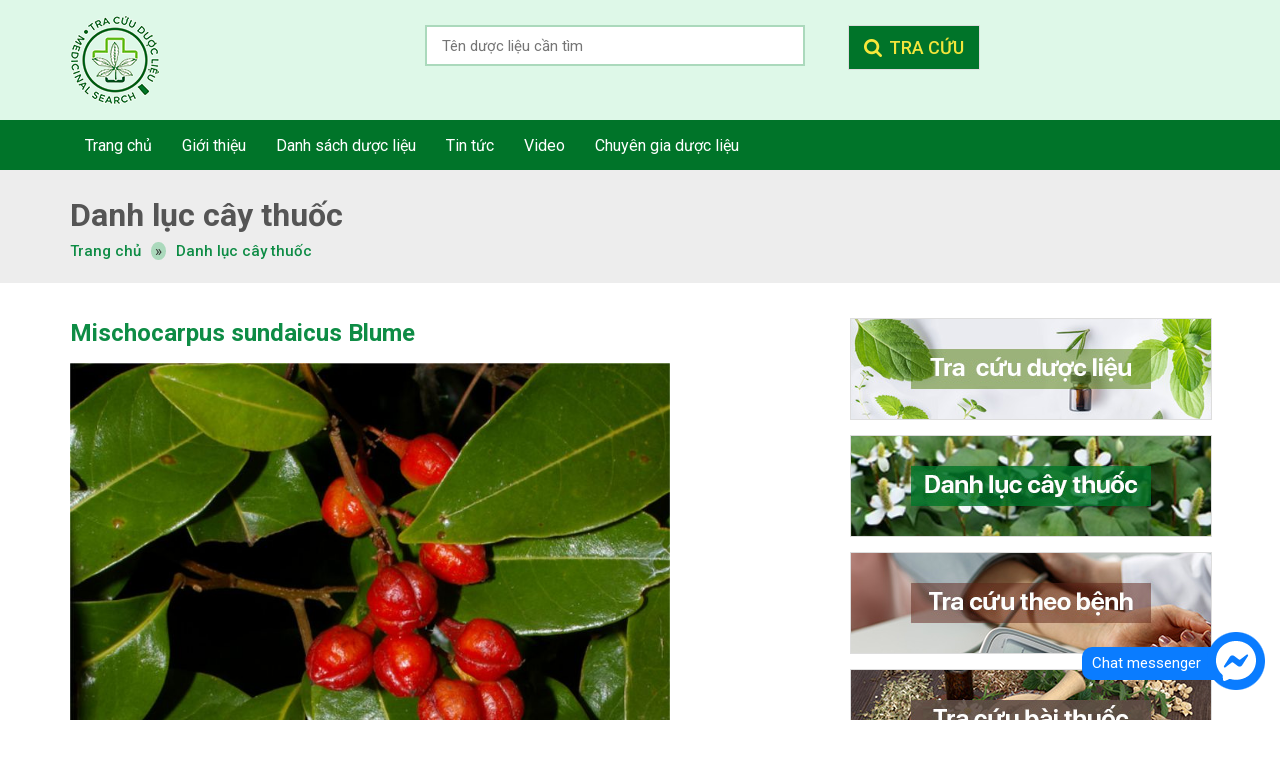

--- FILE ---
content_type: text/html; charset=UTF-8
request_url: https://tracuuduoclieu.vn/mischocarpus-sundaicus-blume.html
body_size: 32252
content:
<!DOCTYPE html>
<html lang="vi" xmlns:fb="http://www.facebook.com/2008/fbml" prefix="og: http://ogp.me/ns#">
<head >
<meta charset="UTF-8" />
<title>Mischocarpus sundaicus Blume-công dụng trường nước</title> <meta name="robots" content="noodp,noydir"/>
<meta name="description" content="Đau đầu (Lá)."/>
<link rel="canonical" href="https://tracuuduoclieu.vn/mischocarpus-sundaicus-blume.html" />
<meta property="og:locale" content="vi_VN" />
<meta property="og:type" content="article" />
<meta property="og:title" content="Mischocarpus sundaicus Blume-công dụng trường nước" />
<meta property="og:description" content="Đau đầu (Lá)." />
<meta property="og:url" content="https://tracuuduoclieu.vn/mischocarpus-sundaicus-blume.html" />
<meta property="og:site_name" content="Tra cứu dược liệu" />
<meta property="article:publisher" content="https://www.facebook.com/Tra-Cứu-Dược-Liệu-Chữa-Bệnh-Bằng-Thuốc-Nam-551388755226268/" />
<meta property="og:image" content="https://tracuuduoclieu.vn/wp-content/uploads/2018/05/3758.jpg" />
<meta name="twitter:card" content="summary"/>
<meta name="twitter:description" content="Đau đầu (Lá)."/>
<meta name="twitter:title" content="Mischocarpus sundaicus Blume-công dụng trường nước"/>
<meta name="twitter:domain" content="Tra cứu dược liệu"/>
<meta name="twitter:image:src" content="https://tracuuduoclieu.vn/wp-content/uploads/2018/05/3758.jpg"/> <link rel='dns-prefetch' href='//s.w.org' />
<link rel="alternate" type="application/rss+xml" title="Dòng thông tin Tra cứu dược liệu &raquo;" href="https://tracuuduoclieu.vn/feed" /> <link rel='https://api.w.org/' href='https://tracuuduoclieu.vn/wp-json/' /> <link rel="alternate" type="application/json+oembed" href="https://tracuuduoclieu.vn/wp-json/oembed/1.0/embed?url=https%3A%2F%2Ftracuuduoclieu.vn%2Fmischocarpus-sundaicus-blume.html" />
<link rel="alternate" type="text/xml+oembed" href="https://tracuuduoclieu.vn/wp-json/oembed/1.0/embed?url=https%3A%2F%2Ftracuuduoclieu.vn%2Fmischocarpus-sundaicus-blume.html&#038;format=xml" /> <meta property="fb:app_id" content="1851182988497274"/>
<meta property="fb:admins" content=""/>
<meta property="og:locale" content="vi_VN" />
<meta property="og:locale:alternate" content="vi_VN" />
<link rel="icon" href="https://tracuuduoclieu.vn/wp-content/themes/caia/images/favicon.ico" /> <script>

  window.dataLayer = window.dataLayer || [];
  function gtag(){dataLayer.push(arguments);}
  gtag('js', new Date());

  gtag('config', 'G-ECXPWLT6BP');

</script>
 <script>

  (function(i,s,o,g,r,a,m){i['GoogleAnalyticsObject']=r;i[r]=i[r]||function(){
  (i[r].q=i[r].q||[]).push(arguments)},i[r].l=1*new Date();a=s.createElement(o),
  m=s.getElementsByTagName(o)[0];a.async=1;a.src=g;m.parentNode.insertBefore(a,m)
  })(window,document,'script','https://www.google-analytics.com/analytics.js','ga');
  ga('create', 'UA-115876275-1', 'auto');
  ga('send', 'pageview');

</script>
 <meta name="p:domain_verify" content="40c410fa957dfcff745f22b799fdbfc5"/> <meta name='viewport' content='width=device-width, initial-scale=1, maximum-scale=1, user-scalable=no' /> <style>body,h1,h2,h2 a,h2 a:visited,h3,h4,h5,h6,p,select,textarea{color:#333;font-family:Roboto,sans-serif;font-size:15px;font-weight:400;line-height:1.5625;margin:0;padding:0;text-decoration:none}blockquote,input,select,textarea,.author-box,.sticky,.taxonomy-description{background-color:#f5f5f5;border:1px solid #ddd;-webkit-appearance:none}input,label,select,textarea{color:#333;font-family:Roboto,sans-serif;font-size:15px;font-weight:400}li,ol,ul{margin:0;padding:0}ol li{list-style-type:decimal}strong,b{font-weight:700}a,a:visited{color:#0d72c7;text-decoration:none;cursor:pointer}a:hover{text-decoration:none}a img{border:0}body{background-color:#fff}::-moz-selection{background-color:#0d72c7;color:#fff}::selection{background-color:#0d72c7;color:#fff}.site-container{margin:0 auto;width:100%;padding:0}.wrap{margin:0 auto;width:1170px;padding:0}.site-header{margin:0 auto;height:120px;width:100%;float:left;background:#def8e8}.site-header.f-header{position:fixed;z-index:9999;top:0;display:block!important;height:70px;box-shadow:0 0 10px 0 #d6d6d6}.site-header.f-header .widget-area .widget_search{margin-top:15px!important;top:0!important}.site-header.f-header.mb .widget-area .widget_search{margin-top:0!important}.site-header.f-header.pc .title-area{width:70px;height:70px}.site-header.f-header.pc .site-title a,.site-header.f-header.pc .site-title a:hover{background-size:65px}.site-header .wrap .widget-area .widget_search .widgettitle{display:none}.home .site-header{display:none}.title-area{float:left;overflow:hidden;padding:0;width:120px;margin-left:15px;height:120px}.site-title{float:left;width:100%;height:100%;margin:0;text-transform:uppercase}.site-title a,.site-title a:hover{color:#333;padding:0;text-decoration:none;float:left;width:100%;height:100%;text-indent:-9999px;background:url(https://tracuuduoclieu.vn/wp-content/themes/caia/images/logo.png) no-repeat left center}.site-description{padding:0;display:none}.site-header .wrap .widget-area{float:right;padding:0;width:auto;margin-right:15px}.site-header .wrap .widget-area .widget_search{float:left;width:555px;height:75px;position:relative;margin-top:25px;margin-right:230px}.site-header .wrap .widget-area .widget_search .widgettitle{background:none;padding:0;border:0;color:#333;font-size:15px;font-weight:500;margin:0;position:absolute;bottom:0}.site-header .wrap .widget-area .widget_search .widgettitle span{color:#007429}.nav-primary{float:left;width:100%;height:50px;background:#007429}.home .nav-primary{display:none}.nav-primary .wrap{width:1140px}.menu-primary,.menu-secondary,.site-header .wrap .menu{clear:both;color:#333;font-size:13px;margin:0 auto;overflow:hidden;width:100%}.menu-secondary{border-bottom:1px solid #ddd;border-top:none}.menu-primary ul,.menu-secondary ul,.site-header .wrap .menu ul{float:left;width:100%}.menu-primary li,.menu-secondary li,.site-header .wrap .menu li{float:left;list-style-type:none}.menu-primary a,.menu-secondary a,.site-header .wrap .menu a{color:#fff;display:block;font-size:16px;padding:13px 15px 12px;position:relative;text-decoration:none}.menu-primary li a:active,.menu-primary li a:hover,.menu-primary .current_page_item a,.menu-primary .current-cat a,.menu-primary .current-menu-item a,.menu-secondary li a:active,.menu-secondary li a:hover,.menu-secondary .current_page_item a,.menu-secondary .current-cat a,.menu-secondary .current-menu-item a,.site-header .wrap .menu li a:active,.site-header .wrap .menu li a:hover,.site-header .wrap .menu .current_page_item a,.site-header .wrap .menu .current-cat a,.site-header .wrap .menu .current-menu-item a{background:#3bb000}.menu-primary li li a,.menu-primary li li a:link,.menu-primary li li a:visited,.menu-secondary li li a,.menu-secondary li li a:link,.menu-secondary li li a:visited,.site-header .wrap .menu li li a,.site-header .wrap .menu li li a:link,.site-header .wrap .menu li li a:visited{background:none;background:#007429;border-bottom:1px solid #fff;color:#fff;font-size:16px;padding:10px;position:relative;text-transform:none;width:200px}.menu-primary li li a:active,.menu-primary li li a:hover,.menu-secondary li li a:active,.menu-secondary li li a:hover,.site-header .wrap .menu li li a:active,.site-header .wrap .menu li li a:hover{background:#3bb000}.menu-primary li ul,.menu-secondary li ul,.site-header .wrap .menu li ul{height:auto;left:-9999px;margin:0 0 0 -1px;position:absolute;width:160px;z-index:9999}.menu-primary li ul a,.menu-secondary li ul a,.site-header .wrap .menu li ul a{width:140px}.menu-primary li ul ul,.menu-secondary li ul ul,.site-header .wrap .menu li ul ul{margin:-36px 0 0 159px}.menu li:hover ul ul,.menu li.sfHover ul ul{left:-9999px}.menu li:hover,.menu li.sfHover{position:static}ul.menu li:hover>ul,ul.menu li.sfHover ul,.site-header .wrap .menu li:hover>ul,.site-header .wrap .menu li.sfHover ul{left:auto}.menu-primary li a.sf-with-ul,.menu-secondary li a.sf-with-ul,.site-header .wrap .menu li a.sf-with-ul{padding-right:25px}#wpadminbar li:hover ul ul{left:0}.site-inner{margin:0 auto;overflow:hidden;padding:20px 0;width:1170px}.home .site-inner{padding:0}.breadcrumb{float:left;width:100%;padding:20px 0;background:#ededed;margin-bottom:15px}.breadcrumb .wrap{width:1140px}.breadcrumb .label{margin:0 10px;background:#abd9bc;border-radius:100%}.breadcrumb a{color:#0e8c45;font-weight:500}.breadcrumb .archive-heading{font-size:32px;color:#555;font-weight:700}.content-sidebar-wrap{float:left;width:750px}.content-sidebar .content-sidebar-wrap,.full-width-content .content-sidebar-wrap,.sidebar-content .content-sidebar-wrap{width:100%}.sidebar-content-sidebar .content-sidebar-wrap,.sidebar-sidebar-content .content-sidebar-wrap{float:right}.content{float:left;padding:0;width:450px}.content-sidebar .content,.sidebar-content .content{width:750px;margin-left:15px}.sidebar-content .content,.sidebar-sidebar-content .content{float:right}.full-width-content .content{width:100%}.post{margin:0 0 20px}.entry-content{overflow:hidden;text-align:justify}.entry-content p{margin:0 0 15px;text-align:justify}blockquote{background:url(https://tracuuduoclieu.vn/wp-content/themes/caia/images/blockquote.png) no-repeat;border:0;margin:5px 5px 20px;padding:25px 30px 5px 70px}blockquote p{color:#999;font-style:italic}p.subscribe-to-comments{padding:20px 0 10px}.clear{clear:both}.clear-line{border-bottom:1px solid #ddd;clear:both;margin:0 0 25px}.five-sixths,.four-fifths,.four-sixths,.one-fifth,.one-fourth,.one-half,.one-sixth,.one-third,.three-fifths,.three-fourths,.three-sixths,.two-fifths,.two-fourths,.two-sixths,.two-thirds{float:left;margin:0 0 20px;padding-left:3%}.one-half,.three-sixths,.two-fourths{width:48%}.one-third,.two-sixths{width:31%}.four-sixths,.two-thirds{width:65%}.one-fourth{width:22.5%}.three-fourths{width:73.5%}.one-fifth{width:17.4%}.two-fifths{width:37.8%}.three-fifths{width:58.2%}.four-fifths{width:78.6%}.one-sixth{width:14%}.five-sixths{width:82%}.first{clear:both;padding-left:0}.genesis-grid-even,.genesis-grid-odd{margin:0 0 20px;padding:0 0 15px;width:48%}.genesis-grid-even{float:right}.genesis-grid-odd{clear:both;float:left}h1,h2,h2 a,h2 a:visited,h3,h4,h5,h6{font-family:Roboto,sans-serif;line-height:1.25;margin:0 0 10px}h1{font-size:18px}.taxonomy-description h1{margin:0}h2,h2 a,h2 a:visited{font-size:16px}h2 a,h2 a:visited{color:#333;font-family:Roboto,sans-serif}h2 a:hover{color:#0d72c7;text-decoration:none}.widget-area h2,.widget-area h2 a{font-size:14px;margin:0 0 5px}h3{font-size:14px}h4{font-size:13px}.taxonomy-description h1,.widget-area h4{background-color:#007429;font-size:15px;padding:10px;color:#fff;font-size:24px;font-weight:700;border-top-left-radius:5px;border-top-right-radius:5px;margin-bottom:15px}.widget-area h4 a{color:#333;text-decoration:none}.footer-widgets h4{background:none;border:0;padding:0}h5{font-size:13px}.entry-content ol,.entry-content ul{margin:0;padding:0 0 15px}.archive-page ul li,.entry-content ul li{list-style-type:disc;margin:0 0 0 30px;padding:0}.entry-content ol li{margin:0 0 0 35px}.archive-page ul ul,.entry-content ol ol,.entry-content ul ul{padding:0}.entry-header .entry-meta{font-size:13px;margin:-5px 0 15px}.entry-footer .entry-meta{border-top:1px solid #ddd;clear:both;font-size:13px;padding:5px 0 0}.author-box{background-color:#f5f5f5;margin:0 0 40px;overflow:hidden;padding:10px}.author-box-content p{font-size:13px}.sticky{background-color:#f5f5f5;margin:-10px 0 40px;padding:20px}.archive-page{float:left;padding:20px 0 0;width:45%}.entry-comments-link,.entry-tags{background:url(https://tracuuduoclieu.vn/wp-content/themes/caia/images/icon-dot.png) no-repeat left;margin:0 0 0 3px;padding:0 0 0 10px}img{height:auto;max-width:100%}.avatar,.featuredpage img,.featuredpost img,.post-image{background-color:#f5f5f5;border:1px solid #ddd;padding:4px}.author-box .avatar{background-color:#fff;float:left;margin:0 10px 0 0}.post-image{margin:0 10px 10px 0}.comment-list li .avatar{background-color:#fff;float:right;margin:5px 0 0 10px}img.centered,.aligncenter{display:block;margin:0 auto 10px}img.alignnone{display:inline;margin:0 0 10px}img.alignleft{display:inline;margin:0 15px 10px 0}img.alignright{display:inline;margin:0 0 10px 15px}.alignleft{float:left;margin:0 15px 10px 0}.alignright{float:right;margin:0 0 10px 15px}.wp-caption{padding:0;text-align:center;width:auto!important}p.wp-caption-text{font-size:15px;margin:5px 0;text-align:center}.wp-smiley,.wp-wink{border:0;float:none}.pagination{font-size:15px;overflow:hidden;padding:20px 0;width:100%;float:left}.pagination li{display:inline}.pagination li a,.pagination li.disabled,.pagination li a:hover,.pagination li.active a{padding:8px 12px;background:#e8e8e8;color:#333}.pagination li a:hover,.pagination li.active a{background:#007429;color:#fff}.sidebar{display:inline;float:right;width:360px;margin-right:15px}.sidebar-secondary{float:left;width:150px}.sidebar-content .sidebar-primary,.sidebar-sidebar-content .sidebar-primary{float:left}.content-sidebar-sidebar .sidebar-secondary{float:right}.sidebar p{font-size:inherit}.sidebar .widget{background-color:#fff;border:1px solid #ddd;margin:0 0 15px;padding:0;float:left;width:100%}.sidebar.widget-area ol,.sidebar.widget-area ul,.widget-area .textwidget,.widget_tag_cloud div div{padding:0 15px}.sidebar.widget-area ul li,.footer-widgets .widget-area ul li{border-bottom:1px solid #ddd;list-style-type:none;margin:0 0 7px;padding:0 0 5px;word-wrap:break-word}.sidebar.widget-area ul ul li{border:0;margin:0}.widget_archive select,#cat{display:inline;margin:5px 15px 0;padding:3px;width:85%}.featuredpage,.featuredpost{clear:both;margin:0 0 15px;overflow:hidden}.featuredpage .page,.featuredpost .post{border-bottom:1px solid #ddd;margin:0 0 5px;overflow:hidden;padding:0 15px 10px}.footer-widgets .featuredpage .page,.footer-widgets .featuredpost .post{margin:0 0 10px;padding:0}.more-from-category{padding:5px 15px 0}.user-profile{overflow:hidden}.user-profile p{padding:5px 15px 0}.user-profile .posts_link{padding:0 15px}input[type=button],input[type=submit]{background:#007429;cursor:pointer;color:#f3e53b;line-height:19px;padding:10px 15px;-webkit-appearance:none}input:hover[type=button],input:hover[type=submit]{text-decoration:none}.site-header .wrap .search-form{float:right;padding:0;width:100%;height:45px}.site-header .wrap .widget-area .widget_search input[type=submit]{background:url(https://tracuuduoclieu.vn/wp-content/themes/caia/images/search.png) no-repeat left 15px center #007429;float:right;padding:0 15px;padding-left:40px;height:45px;color:#f3e53b;font-size:18px;text-transform:uppercase;font-weight:500}.search-form{padding:0}.search-form input[type=search],.s{margin:0;padding:0 15px;width:380px;border:2px solid #abd9bc;background:#fff;float:left;height:41px}.nav-primary .search-form input[type=search]{background-color:#fff;margin:0}.enews p{padding:0 15px 5px}.enews #subscribe{padding:0 0 0 15px}.enews #subbox{margin:5px -7px 0 0;padding:6px 5px;width:75%}.site-footer{background-color:#007429;clear:both;font-size:15px;margin:0 auto;overflow:hidden;width:100%;float:left}.site-footer .wrap{overflow:hidden;padding:20px 0 10px}.site-footer p{font-size:inherit;margin-bottom:15px;color:#fff}.site-footer a,.site-footer a:visited{color:#fff}.site-footer a:hover{color:#fff;text-decoration:none}.site-footer .widget{float:left;width:330px;margin:15px}.site-footer .widget_nav_menu{width:180px}.site-footer .widget .fb_iframe_widget{margin:0 0 30px}.site-footer .widget ul{padding-left:15px;color:#2dc964}.site-footer .widget ul li{margin-bottom:15px}.site-footer .widget ul li:last-child{margin-bottom:0}.site-footer .widget:last-child{width:auto;position:fixed;right:15px;bottom:15px;z-index:9999;margin:0}.site-footer .widget:last-child .widgettitle{background:#0a7cff;color:#fff;padding:5px 10px;border-radius:10px;display:inline-block;position:absolute;left:-125px;width:140px;top:15px}.site-footer .widget:last-child img{position:relative;z-index:9999;display:block;margin:0}#content-after-footer{float:left;width:100%;background:#014f1d;overflow:hidden}#content-after-footer p{margin:15px;color:#6eca8f;font-weight:300}.entry-comments,#respond{margin:0 0 15px;overflow:hidden;float:left;width:100%}.fb-comment{display:none}#author,#comment,#email,#url{margin:10px 0 0;padding:10px;width:calc(100% - 22px);float:left;background:#fff}#comment{height:90px;margin:10px 0;padding:10px;width:calc(100% - 22px);background:#fff}p.comment-form-url.comment-form-attachment input{margin:10px 5px 0 0;width:348px;float:left;background:#fff;padding:7px 10px 8px}input#submit{float:left}p.comment-form-url.comment-form-attachment label{display:none}.ping-list{margin:0 0 40px}.comment-list ol,.ping-list ol{padding:10px}.comment-list li,.ping-list li{font-weight:bold;list-style-type:none;margin:15px 0 5px;padding:10px 15px}.comment-list li ul li{list-style-type:none;margin-right:0;background:#fff}.comment-content{padding-left:70px}.comment-content p{font-size:15px;margin:0 0 10px}.comment-list cite,.ping-list cite{font-style:normal}.comment-meta{font-size:12px;margin:0 0 5px}.comment-meta a{color:#898989}.comment-reply{font-size:13px;font-weight:300}.comment-reply a{background:#ddd;color:#333;padding:5px 10px}.nocomments{text-align:center}.entry-comments .pagination{display:block}.thread-alt,.thread-even{background-color:#f5f5f5}.alt,.depth-1,.even{border:1px solid #ddd}.block{clear:both;margin:0 0 20px 0}.block .older-posts ul{padding-left:15px}.block-title{font-size:16px;background-color:#f5f5f5;margin:0;padding:9px 10px 8px}.block-wrap{padding:10px}.caia_ads_widget,.sidebar .caia_ads_widget,.caia_ads_widget .widget-wrap{text-align:center;background:none;border:0;padding:0}.caia_ads_widget .widgettitle{background:none;color:inherit;border:0;padding:0;width:100%;margin:0}.google_plusone_iframe_widget{width:32px!important}.slick-slider{position:relative;display:block;-moz-box-sizing:border-box;box-sizing:border-box;-webkit-user-select:none;-moz-user-select:none;-ms-user-select:none;user-select:none;-webkit-touch-callout:none;-khtml-user-select:none;-ms-touch-action:pan-y;touch-action:pan-y;-webkit-tap-highlight-color:transparent}.slick-list{position:relative;display:block;overflow:hidden;margin:0;padding:0}.slick-list:focus{outline:0}.slick-list.dragging{cursor:pointer;cursor:hand}.slick-slider .slick-track,.slick-slider .slick-list{-webkit-transform:translate3d(0,0,0);-moz-transform:translate3d(0,0,0);-ms-transform:translate3d(0,0,0);-o-transform:translate3d(0,0,0);transform:translate3d(0,0,0)}.slick-track{position:relative;top:0;left:0;display:block}.slick-track:before,.slick-track:after{display:table;content:''}.slick-track:after{clear:both}.slick-loading .slick-track{visibility:hidden}.slick-slide{display:none;float:left;height:100%;min-height:1px;outline:0}[dir=rtl] .slick-slide{float:right}.slick-slide img{display:block}.slick-slide.slick-loading img{display:none}.slick-slide.dragging img{pointer-events:none}.slick-initialized .slick-slide{display:block}.slick-loading .slick-slide{visibility:hidden}.slick-vertical .slick-slide{display:block;height:auto;border:1px solid transparent}.slick-arrow.slick-hidden{display:none}.slick-dots{text-align:left;margin:0 35px}.slick-dots li{display:inline-block;width:12px;height:12px;margin-right:5px;padding:0;cursor:pointer}.slick-dots li button{font-size:0;line-height:0;display:block;width:13px;height:13px;padding:5px;border-radius:100px;cursor:pointer;color:transparent;border:0;outline:0}.slick-dots li button:hover,.slick-dots li button:focus,.slick-dots li.slick-active button{background:#ed1f24}.box-cmdl{float:left;width:165px;margin-bottom:15px;margin-right:30px;text-align:center}.box-cmdl:nth-child(4n){margin-right:0}.box-cmdl:nth-child(4n+1){clear:both}.box-cmdl a img{width:100%;height:165px;object-fit:cover;margin-bottom:15px}.box-cmdl h2 a{color:#007429;font-size:16px;font-weight:500}#header-home{float:left;width:100%;height:700px;overflow:hidden;background:url(https://tracuuduoclieu.vn/wp-content/themes/caia/images/slider.jpg) no-repeat top center}#header-home .widget_media_image{float:left;width:100%;margin:30px 0;text-align:center}#header-home .widget_nav_menu{float:left;width:100%;text-align:center}#header-home .widget_nav_menu ul{float:left;width:100%;list-style:none;text-align:center;margin:15px 0}#header-home .widget_nav_menu ul li{list-style-type:none;display:inline-block}#header-home .widget_nav_menu ul li a{color:#333;display:block;font-size:16px;padding-bottom:10px;margin:0 15px;border-bottom:5px solid transparent;position:relative;text-decoration:none}#header-home .widget_nav_menu a:active,#header-home .widget_nav_menu a:hover,#header-home .widget_nav_menu .current_page_item a,#header-home .widget_nav_menu .current-cat a,#header-home .widget_nav_menu .current-menu-item a{border-bottom:5px solid #007429;color:#007429}#header-home .widget_nav_menu li li a,#header-home .widget_nav_menu li li a:link,#header-home .widget_nav_menu li li a:visited{background:none;background:rgba(0,116,41,.7);border-bottom:1px solid #007429;color:#fff;font-size:16px;padding:10px;position:relative;text-transform:none;width:200px;text-align:left}#header-home .widget_nav_menu li li a:active,#header-home .widget_nav_menu li li a:hover,#header-home .widget_nav_menu li li a:active,#header-home .widget_nav_menu li li a:hover{background:rgba(59,176,0,.7)}#header-home .widget_nav_menu li ul{height:auto;left:-9999px;margin:0 0 0 -1px;position:absolute;width:160px;z-index:9999}#header-home .widget_nav_menu li ul a{width:140px}#header-home .widget_nav_menu li ul ul{margin:-36px 0 0 159px}#header-home .widget_nav_menu li:hover ul ul,#header-home .widget_nav_menu li.sfHover ul ul{left:-9999px}#header-home .widget_nav_menu .menu li:hover,#header-home .widget_nav_menu .menu li.sfHover{position:static}#header-home .widget_nav_menu ul.menu li:hover>ul,#header-home .widget_nav_menu ul.menu li.sfHover ul{left:auto}#header-home .widget_nav_menu li a.sf-with-ul{padding-right:25px}#header-home .widget_nav_menu .menu li a .sf-sub-indicator,#header-home .widget_nav_menu .menu li li a .sf-sub-indicator,#header-home .widget_nav_menu .menu li li li a .sf-sub-indicator{background:url(https://tracuuduoclieu.vn/wp-content/themes/caia/images/icon-plus.png) no-repeat;height:16px;position:absolute;right:8px;text-indent:-9999px;top:10px;width:16px}#header-home .widget_search{float:left;width:100%;margin:30px 0;height:75px;position:relative}#header-home .widget_search .widget-wrap{width:555px;margin:0 auto}#header-home .widget_search .widgettitle{background:none;padding:0;border:0;color:#333;font-size:15px;margin:0;position:absolute;bottom:0;font-weight:500}#header-home .widget_search .widgettitle span{color:#007429}#header-home .widget_search input[type=submit]{background:url(https://tracuuduoclieu.vn/wp-content/themes/caia/images/search.png) no-repeat left 15px center #007429;float:right;padding:0 15px;padding-left:40px;height:45px;color:#f3e53b;font-size:18px;text-transform:uppercase;font-weight:500}#header-home .widget_text{float:left;width:100%;margin:30px 0;text-align:center}#content-knows{float:left;width:100%;background:#def8e8}#content-knows .caia_ads_widget{float:left;width:100%;margin:30px 0}#content-knows .widget_text .widgettitle h2{background:url(https://tracuuduoclieu.vn/wp-content/themes/caia/images/lineg.png) no-repeat bottom center;padding-bottom:15px;font-size:32px;font-weight:700;color:#007429;text-align:center;margin:30px 0}#content-knows .image-upload{float:left;width:262px;margin:0 15px 30px;text-align:center}#content-knows .image-upload a img{width:100%;margin-bottom:15px}#content-knows .image-upload h3 a{font-size:20px;color:#007429;font-weight:700}#content-doctor{float:left;width:100%;background:url(https://tracuuduoclieu.vn/wp-content/themes/caia/images/green.jpg) no-repeat top center fixed;background-size:cover}#content-doctor .caia_ads_widget{float:left;width:100%;margin:30px 0}#content-doctor .widget .widgettitle h2{background:url(https://tracuuduoclieu.vn/wp-content/themes/caia/images/line.png) no-repeat bottom center;padding-bottom:15px;font-size:32px;font-weight:700;color:#007429;text-align:center;margin:30px 0}#content-doctor .image-upload{float:left;width:262px;margin:0 15px 60px;text-align:center}#content-doctor .image-upload a img{height:223px;margin-bottom:15px}#content-doctor .image-upload h3 a{font-size:18px;text-transform:uppercase;color:#007429;font-weight:700}#content-doctor .image-upload .noidung{margin-bottom:20px}#content-doctor .image-upload .noidung span{clear:both;display:block}#content-doctor .image-upload .readmore{font-size:14px;color:#007429;font-weight:500;padding:10px 25px;border:1px solid #007429;border-radius:5px;text-transform:uppercase}#content-new{float:left;width:100%}#content-new .caia-post-list-widget{float:left;width:100%;margin:40px 0}#content-new .caia-post-list-widget .widgettitle h2{background:url(https://tracuuduoclieu.vn/wp-content/themes/caia/images/lineg.png) no-repeat bottom center;padding-bottom:15px;font-size:32px;font-weight:700;color:#007429;text-align:center;margin-bottom:40px}#content-new .caia-post-list-widget .widgettitle a{font-size:32px;font-weight:700;color:#007429}#content-new .caia-post-list-widget .post{float:left;width:262px;margin:0 15px 15px}#content-new .caia-post-list-widget .post a img{width:100%;display:block;margin-bottom:15px}#content-new .caia-post-list-widget .post .widget-item-title a{font-size:16px;font-weight:700;color:#333}#content-new .caia-post-list-widget .post .more-link{color:#007429;font-weight:500;font-size:14px}#content-product{float:left;width:100%}#content-product .caia_ads_widget,#content-product section.widget_text:first-child{float:left;width:100%;margin:30px 0;background:url(https://tracuuduoclieu.vn/wp-content/themes/caia/images/lineg.png) no-repeat bottom center;padding-bottom:15px}#content-product .widget:first-child .widgettitle h2{font-size:40px;font-weight:700;color:#007429;text-transform:uppercase;text-align:center}#content-product .widget:first-child .widgettitle h2 span{font-size:28px;display:block;color:#333;text-transform:none;font-weight:400}#content-product .caia-post-list-widget{float:left;width:100%;margin-bottom:30px}#content-product .caia-post-list-widget .dl{float:left;width:262px;margin:15px;text-align:center}#content-product .caia-post-list-widget .dl:nth-child(4n+1){clear:both}#content-product .caia-post-list-widget .dl a img{width:100%;margin-bottom:15px;height:190px;object-fit:cover}#content-product .caia-post-list-widget .dl h3 a{font-size:20px;color:#007429}#content-product .custom-html-widget{float:left;width:100%;margin-bottom:30px;text-align:center}#content-product .custom-html-widget a{padding:10px 30px;display:table;margin:0 auto 15px;background:#007429;color:#f3e53b;font-size:16px;font-weight:700}#list-dl .dl{float:left;width:165px;margin:15px 0;margin-right:30px;text-align:center}.archive .content .dl,.archive .content .ct,.search .content .status-publish{float:left;width:165px;margin-bottom:30px;margin-right:30px;text-align:center}#list-dl .dl:nth-child(4n),.archive .content .ct:nth-child(4n),.archive .content .dl:nth-child(4n),.search .content .status-publish:nth-child(4n){margin-right:0}#list-dl .dl:nth-child(4n+1),.archive .content .ct:nth-child(4n+1),.archive .content .dl:nth-child(4n+1),.search .content .status-publish:nth-child(4n+1){clear:both}.search .content .status-publish,.search .content .attachment{display:none}.search .content .status-publish.dl,.search .content .status-publish.vt,.search .content .status-publish.ct,.search .content .status-publish.bt,.search .content .status-publish.post{display:block}#list-dl .dl h2 a,.archive .content .dl h2 a,.archive .content .ct h2 a,.search .content .status-publish h2 a{color:#007429;font-weight:700;font-size:16px}#list-dl .dl a img,.archive .content .ct a img,.archive .content .dl a img,.search .content .status-publish a img{width:100%;margin-bottom:15px;height:165px;object-fit:cover}h1.archive-heading a,h2.archive-heading a,h2.archive-heading{font-size:32px;color:#555;font-weight:700}.archive .content .post{float:left;width:100%;height:auto;margin-bottom:10px;border-bottom:1px solid #e3e3e3}.archive .content .post a img{width:260px;background:none;padding:0;border:0}.archive .content .post h2 a{font-size:16px;font-weight:700;color:#333}.archive .content .post .entry-content p{margin-bottom:10px}.archive .content .post .more-link{color:#007429;font-weight:500;font-size:14px}h1.entry-title{font-size:24px;font-weight:700;color:#0e8c45;margin-bottom:15px}.single .content .entry-content h2,.page .content .entry-content h2{font-size:19px!important;font-weight:700!important;color:#f00!important;margin-bottom:15px}.single .content .entry-content h2 span,.page .content .entry-content h2 span{font-size:19px!important;font-weight:700!important;color:#f00!important}.single .content .entry-content h3,.page .content .entry-content h3{font-size:17px!important;font-weight:700!important;color:#333!important;margin-bottom:15px}.single .content .entry-content h3 span,.page .content .entry-content h3 span{font-size:17px!important;font-weight:700!important;color:#333!important}.single .content .entry-content table,.page .content .entry-content table{display:table;width:100%;margin-bottom:15px}.single .content .entry-content table,.single .content .entry-content table td,.single .content .entry-content table th,.page .content .entry-content table,.page .content .entry-content table td,.page .content .entry-content table th{border-collapse:collapse;padding:10px 15px;border:1px solid #bab7b5;text-align:left}.single .content .entry-content iframe,.page .content .entry-content iframe{display:table;margin:0 auto 15px}.addthis_native_toolbox{float:left;margin:15px 0;width:100%}.entry-footer .entry-meta-tag{float:left;margin:15px 0;width:100%}.entry-footer .entry-meta-tag a{color:#0e8c45}.yarpp-related{float:left;width:100%;height:auto}.related-post{float:left;width:100%}.yarpp-related .old-post{border-top:3px solid #e2e3e6;padding-top:30px}.yarpp-related .old-post,.yarpp-related .new-post{float:left;width:100%;margin:15px 0}#yarpp-dl{float:left;width:100%;margin:15px 0}#yarpp-dl h2.title{font-size:22px;font-weight:700;color:#333;background:url(https://tracuuduoclieu.vn/wp-content/themes/caia/images/line.png) no-repeat left bottom;padding-bottom:10px}.yarpp-related .new-post .title,.yarpp-related .old-post .title,h2.binh-luan p{font-size:22px;font-weight:700;color:#333;background:url(https://tracuuduoclieu.vn/wp-content/themes/caia/images/line.png) no-repeat left bottom;padding-bottom:10px;margin-bottom:20px}.yarpp-related .old-post ul,.yarpp-related .new-post ul{padding-left:15px}.yarpp-related .old-post ul li,.yarpp-related .new-post ul li{margin-bottom:15px}.related-post p a{color:#0e8c45;font-size:15px}#form-search{float:left;width:100%;margin-bottom:30px}#form-search input[type=submit]{float:right;padding:0 15px;height:45px;color:#f3e53b;font-size:18px;text-transform:uppercase;font-weight:500;background:#007429}#form-search .s{width:600px}#alphabet{float:left;width:100%;margin-bottom:30px}#alphabet a{float:left;background:#007429;color:#fff;font-weight:700;text-transform:uppercase;font-size:16px;margin-right:5px;width:24px;height:24px;text-align:center;line-height:24px}#alphabet a:hover{background:#3bb000}#alphabet a:last-child{margin-right:0}.sidebar .widget_media_image{text-align:center}.sidebar .widget_media_image img{display:table;margin:0}.sidebar .caia-post-list-widget{background:#f0fff5;border-top-left-radius:5px;border-top-right-radius:5px}.sidebar .caia-post-list-widget .main-posts{padding:0 15px}.sidebar .caia-post-list-widget .status-publish{float:left;width:100%;margin-bottom:10px}.sidebar .caia-post-list-widget .post a img{width:85px;height:57px!important;object-fit:cover}.sidebar .caia-post-list-widget .status-publish a img{width:85px;height:85px;object-fit:cover}.sidebar .caia-post-list-widget .status-publish h3 a{color:#007429;font-weight:700;font-size:16px}.sidebar .caia-post-list-widget .post{float:left;width:100%;margin-bottom:10px}.sidebar .caia-post-list-widget .post h3 a{color:#007429;font-weight:700;font-size:16px}.single-dl .content .entry-content,.single-vt .content .entry-content{float:left;width:100%}#detail-dl{float:left;width:100%;margin-bottom:20px;border-bottom:2px solid #d6d6d6;padding-bottom:20px}#detail-dl .left{float:left;width:360px}#detail-dl .left .slider-for{margin-bottom:15px}#detail-dl .left .slider-nav .itemnav{margin:0 5px}#detail-dl .right{float:right;width:360px}#detail-dl .right p{margin-bottom:15px}#detail-dl .slider-for img{width:360px;height:240px;object-fit:cover}#detail-dl .slider-nav img{width:62px;height:42px;object-fit:cover;cursor:pointer}.content-error{width:750px;margin:0 auto;padding:80px 0}.content-error h1{font-size:36px;text-transform:uppercase;font-weight:900;color:#333;background:url(https://tracuuduoclieu.vn/wp-content/themes/caia/images/error.png) no-repeat top center;text-align:center;padding-top:150px;margin-bottom:20px}.content-error p.notice{text-align:center}.content-error p.notice a{color:#e51f26;font-weight:700}.content-error .search-error{text-align:center;width:510px;margin:30px auto;height:35px;border-radius:30px}.content-error .search-error .search-form{float:left;padding:0;width:100%}.content-error .search-error .search-form .s{width:335px}.content-error .search-error .search-form input[type=submit]{background:url(https://tracuuduoclieu.vn/wp-content/themes/caia/images/search.png) no-repeat left 15px center #007429;float:right;padding:0 15px;padding-left:40px;height:45px;color:#f3e53b;font-size:18px;text-transform:uppercase;font-weight:500}.popup-comment{position:fixed;width:100%;height:100%;background:rgba(0,0,0,.8);z-index:99999999;top:0;left:0;display:none}.popup-comment .box-comment{position:fixed;width:555px;padding:20px 15px 10px;margin:0 auto;top:20%;left:0;right:0;z-index:99999999;background:#fff}.popup-comment .box-comment p{float:left;width:100%}.popup-comment .box-comment input[type=submit]{display:table;margin:10px auto 0}.popup-comment .close-popup-comment{position:absolute;font-size:15px;color:#fff;height:20px;width:20px;padding:0;margin:0;border:1px solid #fff;line-height:20px;text-align:center;cursor:pointer;right:-21px;top:-21px}.content-popup-contact .widget_caldera_forms_widget{position:fixed;background:rgba(0,0,0,.8);top:0;left:0;width:100%;height:100%;z-index:99999;display:none}.content-popup-contact .widget_caldera_forms_widget .widget-wrap{background:#fff;position:fixed;left:0;right:0;top:15%;width:555px;padding:20px;margin:0 auto}.content-popup-contact .widget_caldera_forms_widget .widgettitle{color:#fff;border:1px solid #fff;height:20px;width:20px;padding:0;margin:0;position:absolute;right:-21px;top:-21px;font-size:17px;text-align:center;line-height:17px;cursor:pointer}.content-popup-contact .widget_caldera_forms_widget input[type=submit]{background:#007429;color:#fff;margin:0 auto;display:table;padding:10px 30px}.content-popup-contact .widget_caldera_forms_widget p{margin-bottom:10px}.popuptuvan{cursor:pointer}.content-info-meta{float:left;width:100%;margin:15px 0}.tabs-comment{margin:15px 0 30px;list-style:none;float:left;width:100%}.tabs-comment li{background:#0e8c45;font-weight:500;font-size:18px;padding:10px 15px;width:calc(50% - 30px);float:left;cursor:pointer;line-height:1.3;text-align:center;color:#fff}.tabs-comment li:first-child{background:#0074DF}.fb-comment .fb_iframe_widget,.fb-comment iframe{max-width:100%!important;width:100%!important}body .ads-color-box{padding:15px 15px 0;margin-bottom:15px}.advise{margin-bottom:15px}.info-author.section{text-align:right;margin:0 0 10px}@media screen and (max-width:1170px){.wrap,.site-inner,.nav-primary .wrap{width:960px}.title-area{margin-left:0}.site-header .wrap .widget-area{margin-right:0}.breadcrumb .wrap{width:960px}.site-header .wrap .widget-area .widget_search{margin-right:0}#content-knows .image-upload{width:210px}#content-doctor .image-upload{width:290px}#content-product .caia-post-list-widget .dl{width:210px}.site-footer .widget{width:290px}.content-sidebar .content,.sidebar-content .content{width:640px;margin-left:0}.sidebar{width:300px;margin-right:0}.sidebar .widget{width:99%}#alphabet a{margin-bottom:5px}#form-search .search-form input[type=search]{width:480px}#list-dl .dl,.archive .content .dl,.archive .content .ct,.search .content .status-publish{width:148px;margin:10px 0;margin-right:15px}#detail-dl .left{width:48%}#detail-dl .right{width:48%}.box-cmdl{width:148px;margin:10px 0;margin-right:15px}}@media screen and (max-width:960px){img{height:auto;max-width:100%}img{max-width:100%;height:auto;width:auto\9}.site-header.f-header .widget-area .widget_search{margin-top:0;top:6px!important}.wrap,.nav-primary .wrap{width:96%;padding:0 2%}.breadcrumb .wrap{width:96%}.site-inner{width:96%;padding:20px 2%;margin:0}.home .site-inner{padding:0 2%}#click-menu{position:absolute!important;z-index:99999!important;top:15px!important}#click-menu.f-click{position:fixed!important;display:block!important;top:12px!important}#click-menu.f-click .threeLines .line,#click-menu .threeLines .line{background:#007429!important}.search-form input[type=search]{border-radius:5px;width:290px}.site-header .widget-area .widget_search input[type=submit]{padding:0!important;text-indent:-9999px;border-radius:5px;width:51px;background:url(https://tracuuduoclieu.vn/wp-content/themes/caia/images/search.png) no-repeat center center #007429!important;height:41px!important}#content-new .caia-post-list-widget .post{width:calc(25% - 20px);margin:0 10px 15px}.site-header .widget-area .widget_text p{color:#007429;text-transform:uppercase;font-weight:bold;font-size:32px;float:right;margin-right:35px;margin-top:9px}.site-header .wrap .search-form{width:350px}.site-header .wrap .widget-area .widget_search{margin-top:10px}.site-header .wrap .widget-area .widget_search{width:350px;float:right}.site-header .wrap .widget-area{width:400px}.nav-primary{display:none}.home #click-menu{display:none}#responsive-menu{z-index:99999!important;height:auto!important}.menu-primary a,.menu-secondary a,.site-header .wrap .menu a{display:none}#content-knows .image-upload{width:22%;margin:0 1.5% 30px}#content-doctor .image-upload{width:30.3%;margin:0 1.5% 60px}#content-product .caia-post-list-widget .dl{width:22%;margin:10px 1.5%}.site-footer .widget{width:30.3%;margin:15px 1.5%}#content-after-footer p{margin:15px 1.5%}#header-home .widget_nav_menu ul.menu li:hover>ul,#header-home .widget_nav_menu ul.menu li.sfHover ul{left:50%}#header-home .widget_nav_menu a:active,#header-home .widget_nav_menu a:hover,#header-home .widget_nav_menu .current_page_item a,#header-home .widget_nav_menu .current-cat a,#header-home .widget_nav_menu .current-menu-item a{border-bottom:none}#header-home .widget_media_image{margin:15px 0}.content-sidebar .content,.sidebar-content .content{width:100%;margin-left:0;margin-bottom:20px}.sidebar{width:100%}.sidebar .widget_media_image{border:0;text-align:center}#form-search .s{width:calc(100% - 140px)}#form-search .search-form input[type=search]{width:95.5%;padding:0 2%;margin-bottom:5px}#list-dl .dl,.box-cmdl,.archive .content .dl,.archive .content .ct,.search .content .status-publish{width:23.5%;margin:10px 0;margin-right:2%}.site-title a,.site-title a:hover{background-position:center center}.site-header.f-header{height:120px}.logged-in #click-menu.f-click{top:12px!important;margin-top:0!important}.site-header.f-header .widget-area .widget_search{margin-top:5px}}@media screen and (max-width:800px){.site-header .wrap .widget-area .widget_search .widgettitle{display:none}}@media screen and (max-width:768px){.content-popup-contact .widget_caldera_forms_widget .widget-wrap{top:10%;width:90%;padding:15px}.content-popup-contact .widget_caldera_forms_widget .widgettitle{right:0}}@media screen and (max-width:667px){#content-knows .image-upload{width:47%;margin:0 1.5% 20px}#content-new .caia-post-list-widget .post{width:47%;margin:0 1.5% 15px}#content-new .caia-post-list-widget .post:nth-child(2n+1){clear:both}#content-knows .image-upload:nth-child(2n){clear:both}#content-doctor .image-upload{width:47%;margin:0 1.5% 30px}#content-doctor .image-upload:last-child{width:97%;clear:both}#content-product .caia-post-list-widget .dl{width:47%}#content-product .caia-post-list-widget .dl:nth-child(4n+1){clear:none}#content-product .caia-post-list-widget .dl:nth-child(2n+1){clear:both}.site-footer .widget{width:97%}.site-footer .widget_media_image{width:auto!important;margin:0}.archive .content .post a img{width:35%}.popup-comment .box-comment{width:80%}.popup-comment .close-popup-comment{right:0}.tabs-comment li{width:calc(100% - 30px)}}@media screen and (max-width:568px){.single .content .entry-content table,.single .content .entry-content table td,.single .content .entry-content table th,.page .content .entry-content table,.page .content .entry-content table td,.page .content .entry-content table th{padding:5px}.single .content .entry-content iframe,.page .content .entry-content iframe{display:table;margin:0 auto 15px;width:100%;height:auto}#header-home .widget_search{height:140px;margin:0}#header-home .widget_search .widget-wrap{width:100%}.s{width:96%;padding:0 2%;margin-bottom:5px}#header-home .widget_nav_menu ul.menu li:hover>ul,#header-home .widget_nav_menu ul.menu li.sfHover ul{left:0;width:100%}#list-dl .dl,.box-cmdl,#list-dl .dl,.box-cmdl,.archive .content .dl,.archive .content .ct,.search .content .status-publish{width:49%}#list-dl .dl:nth-child(2n),.archive .content .ct:nth-child(2n),.archive .content .dl:nth-child(2n),.search .content .status-publish:nth-child(2n){margin-right:0}#list-dl .dl:nth-child(2n+1),.archive .content .ct:nth-child(2n+1),.archive .content .dl:nth-child(2n+1),.search .content .status-publish:nth-child(2n+1){clear:both}.box-cmdl:nth-child(4n+1){clear:none}.box-cmdl:nth-child(2n+1){clear:none}.box-cmdl:nth-child(2n){margin-right:0}#detail-dl .right{width:100%}#detail-dl .left{width:100%;margin-bottom:15px;text-align:center}.site-header .widget-area .widget_text p{font-size:23px;float:right;margin-right:45px}.site-header .widget-area .textwidget{padding:0}.site-header .wrap .widget-area{width:calc(100% - 125px)}.site-header .wrap .widget-area .widget_search,.site-header .wrap .search-form{width:280px;float:right}.search-form input[type=search]{width:calc(100% - 55px)}.site-header .widget-area .widget_text p{margin-top:18px}.home #header-home .widget_search input[type=submit]{padding:0 10px;height:41px;font-size:15px;padding-left:40px}.home .search-form input[type=search]{width:calc(100% - 120px)}.home .site-header.f-header.mb .search-form input[type=search]{width:calc(100% - 55px)}}@media screen and (max-width:414px){.site-header .wrap .widget-area .widget_search,.site-header .wrap .search-form{width:100%;float:left}#content-new .caia-post-list-widget .post{width:97%;margin:0 1.5% 15px}#detail-dl .slider-for img{height:auto;width:100%}}@media screen and (max-width:400px){#content-knows .image-upload{width:97%;margin:0 1.5% 20px}#content-doctor .image-upload{width:97%}.site-footer .widget{width:97%}.archive .content .post a img{width:100%}#content-product .caia-post-list-widget .dl a img{height:130px}.site-header .widget-area .widget_text p{font-size:18px}.title-area{width:80px}.site-title a,.site-title a:hover{background-size:contain}.site-header .wrap .widget-area{width:calc(100% - 90px)}}@media screen and (max-width:360px){}@media screen and (max-width:340px){.search-form input[type=search],.s{padding:0 5px}.search-form input[type=search]::placeholder{opacity:1;font-size:14px}.search-form input[type=search]:-ms-input-placeholder{font-size:14px}.search-form input[type=search]::-ms-input-placeholder{font-size:14px}.home .search-form input[type=search],.s{padding:0 5px}.home .search-form input[type=search]::placeholder{opacity:1;font-size:15px}.home .search-form input[type=search]:-ms-input-placeholder{font-size:15px}.home .search-form input[type=search]::-ms-input-placeholder{font-size:15px}} .rslides { position: relative; list-style: none; overflow: hidden; width: 100%; padding: 0; margin: 0; } .rslides li { -webkit-backface-visibility: hidden; position: absolute; display: none; width: 100%; left: 0; top: 0; } .rslides li:first-child { position: relative; display: block; float: left; } .rslides img { display: block; height: auto; float: left; width: 100%; border: 0; } .rslides_container { margin-bottom: 50px; position: relative; float: left; width: 100%; } .rslides_nav { z-index: 3; position: absolute; -webkit-tap-highlight-color: rgba(0,0,0,0); top: 50%; left: 0; opacity: 0.7; text-indent: -9999px; overflow: hidden; text-decoration: none; height: 61px; width: 38px; background: transparent url(https://tracuuduoclieu.vn/wp-content/plugins/caia-responsive-slider/assets/css/themes/themes.gif) no-repeat left top; margin-top: -55px; } .rslides_nav:active { opacity: 1.0; } .rslides_nav.next { left: auto; background-position: right top; right: 0; } .rslides_nav:focus { outline: none; } .rslides_tabs { margin-top: 10px; text-align: center; } .rslides_tabs li { display: inline; float: none; _float: left; *float: left; margin-right: 5px; } .rslides_tabs a{ text-indent: -9999px; overflow: hidden; -webkit-border-radius: 15px; -moz-border-radius: 15px; border-radius: 15px; background: #ccc; background: rgba(0,0,0, .2); display: inline-block; _display: block; *display: block; -webkit-box-shadow: inset 0 0 2px 0 rgba(0,0,0,.3); -moz-box-shadow: inset 0 0 2px 0 rgba(0,0,0,.3); box-shadow: inset 0 0 2px 0 rgba(0,0,0,.3); width: 9px; height: 9px; } .rslides_here a { background: #222; background: rgba(0,0,0, .8); } .caption { position: absolute; display: block; bottom: -20px; left: 0; right: 0; padding: 15px; text-align: center; background: #000; background: rgba(0,0,0, .8); color: #fff; }.autocomplete-suggestions { text-align: left; cursor: default; border: 1px solid #ccc; border-top: 0; background: #fff; box-shadow: -1px 1px 3px rgba(0,0,0,.1); position: absolute; display: none; z-index: 9999; max-height: 254px; overflow: hidden; overflow-y: auto; box-sizing: border-box;
}
.autocomplete-suggestion { position: relative; padding: 0 .6em; line-height: 23px; white-space: nowrap; overflow: hidden; text-overflow: ellipsis; font-size: 1.02em; color: #333; }
.autocomplete-suggestion b { font-weight: normal; color: #1f8dd6; }
.autocomplete-suggestion.selected { background: #f0f0f0; }
#responsive-menu .appendLink, #responsive-menu .responsive-menu li a, #responsive-menu #responsive-menu-title a,#responsive-menu .responsive-menu, #responsive-menu div, #responsive-menu .responsive-menu li, #responsive-menu{box-sizing: content-box;-moz-box-sizing: content-box;-webkit-box-sizing: content-box;-o-box-sizing: content-box}.RMPushOpen{width: 100%;overflow-x: hidden;height: 100%}.RMPushSlide{position: relative;left: 60%}#responsive-menu{position: fixed;overflow-y: auto;bottom: 0px;width: 60%;left: -60%;top: 0px;background: #007429;z-index: 9999;box-shadow: 0px 1px 8px #333333;font-size: 15px;max-width: 999px;display: none}#responsive-menu.admin-bar-showing{padding-top: 32px}#click-menu.admin-bar-showing{margin-top: 32px}#responsive-menu #rm-additional-content{padding: 10px 5%;width: 90%;color: #FFFFFF}#responsive-menu .appendLink{right: 0px;position: absolute;border: 1px solid #007429;padding: 12px 10px;color: #FFFFFF;background: #007429;height: 20px;line-height: 20px;border-right: 0px}#responsive-menu .appendLink:hover{cursor: pointer;background: #007429;color: #FFFFFF}#responsive-menu .responsive-menu, #responsive-menu div, #responsive-menu .responsive-menu li,#responsive-menu{text-align: left}#responsive-menu .RMImage{vertical-align: middle;margin-right: 10px;display: inline-block}#responsive-menu.RMOpened{}#responsive-menu,#responsive-menu input{}#responsive-menu #responsive-menu-title{width: 95%;font-size: 15px;padding: 20px 0px 20px 5%;margin-left: 0px;background: #ffffff;white-space: nowrap}#responsive-menu #responsive-menu-title,#responsive-menu #responsive-menu-title a{color: #FFFFFF;text-decoration: none;overflow: hidden}#responsive-menu #responsive-menu-title a:hover{color: #FFFFFF;text-decoration: none}#responsive-menu .appendLink,#responsive-menu .responsive-menu li a,#responsive-menu #responsive-menu-title a{transition: 1s all;-webkit-transition: 1s all;-moz-transition: 1s all;-o-transition: 1s all}#responsive-menu .responsive-menu{width: 100%;list-style-type: none;margin: 0px}#responsive-menu .responsive-menu li.current-menu-item > a,#responsive-menu .responsive-menu li.current-menu-item > .appendLink,#responsive-menu .responsive-menu li.current_page_item > a,#responsive-menu .responsive-menu li.current_page_item > .appendLink{background: #007429;color: #FFFFFF}#responsive-menu .responsive-menu li.current-menu-item > a:hover,#responsive-menu .responsive-menu li.current-menu-item > .appendLink:hover,#responsive-menu .responsive-menu li.current_page_item > a:hover,#responsive-menu .responsive-menu li.current_page_item > .appendLink:hover{background: #007429;color: #FFFFFF}#responsive-menu.responsive-menu ul{margin-left: 0px}#responsive-menu .responsive-menu li{list-style-type: none;position: relative}#responsive-menu .responsive-menu ul li:last-child{padding-bottom: 0px}#responsive-menu .responsive-menu li a{padding: 12px 0px 12px 5%;width: 95%;display: block;height: 20px;line-height: 20px;overflow: hidden;white-space: nowrap;color: #FFFFFF;border-top: 1px solid #007429;text-decoration: none}#click-menu{text-align: center;cursor: pointer;font-size: 15px;display: none;position: fixed;right: 2%;top: 10px;color: #FFFFFF;padding: 5px;z-index: 9999}#responsive-menu #responsiveSearch{display: block;width: 95%;padding-left: 5%;border-top: 1px solid #007429;clear: both;padding-top: 10px;padding-bottom: 10px;height: 40px;line-height: 40px}#responsive-menu #responsiveSearchSubmit{display: none}#responsive-menu #responsiveSearchInput{width: 91%;padding: 5px 0px 5px 3%;-webkit-appearance: none;border-radius: 2px;border: 1px solid #007429}#responsive-menu .responsive-menu,#responsive-menu div,#responsive-menu .responsive-menu li{width: 100%;margin-left: 0px;padding-left: 0px}#responsive-menu .responsive-menu li li a{padding-left: 10%;width: 90%;overflow: hidden}#responsive-menu .responsive-menu li li li a{padding-left: 15%;width: 85%;overflow: hidden}#responsive-menu .responsive-menu li li li li a{padding-left: 20%;width: 80%;overflow: hidden}#responsive-menu .responsive-menu li li li li li a{padding-left: 25%;width: 75%;overflow: hidden}#responsive-menu .responsive-menu li a:hover{background: #007429;color: #FFFFFF;list-style-type: none;text-decoration: none}#click-menu #RMX{display: none;font-size: 24px;line-height: 27px;height: 27px;color: #FFFFFF}#click-menu .threeLines{width: 33px;height: 27px;margin: auto}#click-menu .threeLines .line{height: 5px;margin-bottom: 6px;background: #FFFFFF;width: 100%}#click-menu .threeLines .line.last{margin-bottom: 0px}@media only screen and ( min-width : 0px ) and ( max-width : 960px ){#click-menu{display: block}}div#toc_container {width: 97%;}#toc_container li,#toc_container ul{margin:0;padding:0}#toc_container.no_bullets li,#toc_container.no_bullets ul,#toc_container.no_bullets ul li,.toc_widget_list.no_bullets,.toc_widget_list.no_bullets li{background:0 0;list-style-type:none;list-style:none}#toc_container.have_bullets li{padding-left:12px}#toc_container ul ul{margin-left:1.5em}#toc_container{background:#f9f9f9;border:1px solid #aaa;padding:10px;margin-bottom:1em;width:auto;display:table;font-size:95%}#toc_container.toc_light_blue{background:#edf6ff}#toc_container.toc_white{background:#fff}#toc_container.toc_black{background:#000}#toc_container.toc_transparent{background:none transparent}#toc_container p.toc_title{text-align:center;font-weight:700;margin:0;padding:0}#toc_container.toc_black p.toc_title{color:#aaa}#toc_container span.toc_toggle{font-weight:400;font-size:90%}#toc_container p.toc_title+ul.toc_list{margin-top:1em}.toc_wrap_left{float:left;margin-right:10px}.toc_wrap_right{float:right;margin-left:10px}.toc_wrap_center{margin:auto;}#toc_container a{text-decoration:none;text-shadow:none}#toc_container a:hover{text-decoration:underline}.toc_sitemap_posts_letter{font-size:1.5em;font-style:italic}.caia_rating{display:inline-block;font-size:1.3em;text-align:left;width:9.2em}rstar.cr_star{width:1.0em;display:inline-block;color:gray}rstar.cr_star.on,rstar.cr_star.on_by_hover{color:gold}rstar.cr_star.after{color:gold;position:absolute;overflow:hidden}rstar.cr_star:hover{color:gold}rstar.cr_star:hover~rstar{color:gray}rstar.cr_star:hover~rstar.after{display:none}label.cr_hint{margin-left:0.2em;font-size:.60em;color:grey;font-family:sans-serif;} div.caia-social-share{ float:right; position: relative; } .caia-social-share .hide { display: none; position: absolute; top: 35px; position: absolute; top: 35px; left: -115px; background: #d6d6d6; padding: 5px 10px; width: 187px; border-radius: 10px; z-index: 300; } .caia-social-share .hide:after{ content: ''; display: block; position: absolute; top: -16px; right: 31px; bottom: 100%; width: 0; height: 0; border-color: transparent transparent #d6d6d6 transparent; border-style: solid; border-width: 8px; } .caia-social-share .fb-share-button.one{ float: left; } .caia-social-share .open-social { float: right; display: inline-block; } .caia-social-share .open-social:after { content: "+"; float: right; font-size: 26px; margin-left: 5px; color: gray; line-height: 26px; } .caia-social-share .open-social.close:after{ content: "-"; float: right; font-size: 50px; margin-left: 5px; color: gray; line-height: 23px; } a.caia_social_button { background-color:#007ea8; -moz-border-radius:3px; -webkit-border-radius:3px; border-radius:3px; display:inline-block; cursor:pointer; color:#ffffff; font-family:Arial; font-size:14px; font-weight:bold; text-decoration:none; height: 20px; margin-top: -1px; position: relative; width: 74px; } a.caia_social_button.twitter { background-color: #1d9bf0; width: 70px; } a.caia_social_button.facebook { background-color: #1877f2; width: 94px; } a.caia_social_button > span{ position: absolute; top: 2px; left: 25px; font-size: 11px; } a.caia_social_button > strong{ position: absolute; top: 2px; left: 70px; font-size: 11px; } a.caia_social_button:hover { background-color:#0061a7; } a.caia_social_button:active { position:relative; top:1px; } .caia_social_button_bound{ display: inline-flex; vertical-align: top; margin-left: 4px; } .logged-in .caia_social_button_bound.pinterest{ vertical-align: top; } body span.PIN_1560416120510_button_pin.PIN_1560416120510_save { display: inline-flex !important; vertical-align: bottom !important; border-radius: 3px !important; } .fb-share-button{ margin-left: 5px; vertical-align: top; } .fb-share-button.fb_iframe_widget span { vertical-align: inherit !important; }  .collapse-header{ color: SteelBlue; font-weight: bold; } .collapse-header.active { color: #0073aa; } .collapse-icon { margin-right: 5px; } .collapse-content { padding: 10px 0px 15px 20px; } </style><link rel="stylesheet" href="https://fonts.googleapis.com/css?family=Roboto:100,100i,300,300i,400,400i,500,500i,700,700i,900,900i&amp;subset=cyrillic,cyrillic-ext,greek,greek-ext,latin-ext,vietnamese"></head>
<body class="ct-template-default single single-ct postid-26107 content-sidebar" itemscope itemtype="https://schema.org/WebPage"><div class="site-container"><header class="site-header" itemscope itemtype="https://schema.org/WPHeader"><div class="wrap"><div class="title-area"><p class="site-title" itemprop="headline"><a href="https://tracuuduoclieu.vn/" title="Tra cứu dược liệu">Tra cứu dược liệu</a></p></div><div class="widget-area header-widget-area"><section id="search-2" class="widget widget_search"><div class="widget-wrap"><div class="widget-title widgettitle">Từ khóa được tìm kiếm nhiều: <span>Giảo cổ lam, Sâm cau, Hà thủ ô, Đông trùng hạ thảo</span></div><form class="search-form" itemprop="potentialAction" itemscope itemtype="https://schema.org/SearchAction" method="get" action="https://tracuuduoclieu.vn/" role="search"><input class="search-form-input" type="search" itemprop="query-input" name="s" id="searchform-695fd4135f9754.01544560" placeholder="Tên dược liệu cần tìm"><input class="search-form-submit" type="submit" value="Tra cứu"><meta itemprop="target" content="https://tracuuduoclieu.vn/?s={s}"></form></div></section>
</div></div></header><nav class="nav-primary" aria-label="Main" itemscope itemtype="https://schema.org/SiteNavigationElement"><div class="wrap"><ul id="menu-main-menu" class="menu genesis-nav-menu menu-primary"><li id="menu-item-10" class="menu-item menu-item-type-custom menu-item-object-custom menu-item-home menu-item-10"><a href="https://tracuuduoclieu.vn/" itemprop="url"><span itemprop="name">Trang chủ</span></a></li>
<li id="menu-item-11" class="menu-item menu-item-type-post_type menu-item-object-page menu-item-11"><a href="https://tracuuduoclieu.vn/gioi-thieu" itemprop="url"><span itemprop="name">Giới thiệu</span></a></li>
<li id="menu-item-26" class="menu-item menu-item-type-custom menu-item-object-custom menu-item-has-children menu-item-26"><a itemprop="url"><span itemprop="name">Danh sách dược liệu</span></a>
<ul class="sub-menu"> <li id="menu-item-29" class="menu-item menu-item-type-post_type menu-item-object-page menu-item-29"><a href="https://tracuuduoclieu.vn/danh-luc-cay-thuoc" itemprop="url"><span itemprop="name">Danh lục cây thuốc</span></a></li> <li id="menu-item-30" class="menu-item menu-item-type-post_type menu-item-object-page menu-item-30"><a href="https://tracuuduoclieu.vn/tra-cuu-duoc-lieu" itemprop="url"><span itemprop="name">Tra cứu dược liệu</span></a></li> <li id="menu-item-28" class="menu-item menu-item-type-post_type menu-item-object-page menu-item-28"><a href="https://tracuuduoclieu.vn/tra-cuu-theo-benh" itemprop="url"><span itemprop="name">Tra cứu theo bệnh</span></a></li> <li id="menu-item-27" class="menu-item menu-item-type-post_type menu-item-object-page menu-item-27"><a href="https://tracuuduoclieu.vn/tra-cuu-bai-thuoc" itemprop="url"><span itemprop="name">Tra cứu bài thuốc</span></a></li>
</ul>
</li>
<li id="menu-item-17" class="menu-item menu-item-type-custom menu-item-object-custom menu-item-has-children menu-item-17"><a itemprop="url"><span itemprop="name">Tin tức</span></a>
<ul class="sub-menu"> <li id="menu-item-12" class="menu-item menu-item-type-taxonomy menu-item-object-category menu-item-12"><a href="https://tracuuduoclieu.vn/ban-tin-duoc-lieu" itemprop="url"><span itemprop="name">Bản tin dược liệu</span></a></li> <li id="menu-item-14" class="menu-item menu-item-type-taxonomy menu-item-object-category menu-item-14"><a href="https://tracuuduoclieu.vn/nghien-cuu-moi" itemprop="url"><span itemprop="name">Nghiên cứu khoa học</span></a></li> <li id="menu-item-15" class="menu-item menu-item-type-taxonomy menu-item-object-category menu-item-15"><a href="https://tracuuduoclieu.vn/phat-trien-duoc-lieu" itemprop="url"><span itemprop="name">Phát triển dược liệu</span></a></li>
</ul>
</li>
<li id="menu-item-29409" class="menu-item menu-item-type-taxonomy menu-item-object-category menu-item-29409"><a href="https://tracuuduoclieu.vn/video" itemprop="url"><span itemprop="name">Video</span></a></li>
<li id="menu-item-29013" class="menu-item menu-item-type-post_type menu-item-object-page menu-item-29013"><a href="https://tracuuduoclieu.vn/chuyen-gia-duoc-lieu" itemprop="url"><span itemprop="name">Chuyên gia dược liệu</span></a></li>
</ul></div></nav><div class="breadcrumb"><div class="wrap"><p class="archive-heading">Danh lục cây thuốc</p><span class="breadcrumb-link-wrap" itemprop="itemListElement" itemscope itemtype="https://schema.org/ListItem"><a class="breadcrumb-link" href="https://tracuuduoclieu.vn/" itemprop="item"><span class="breadcrumb-link-text-wrap" itemprop="name">Trang chủ</span></a><meta itemprop="position" content="1"></span><span class="label"> » </span><a href="https://tracuuduoclieu.vn/danh-luc-cay-thuoc">Danh lục cây thuốc</a></div></div><div class="site-inner"><div class="content-sidebar-wrap"><main class="content"><article class="post-26107 ct type-ct status-publish has-post-thumbnail entry" itemscope itemtype="https://schema.org/CreativeWork"><header class="entry-header"><h1 class="entry-title" itemprop="headline">Mischocarpus sundaicus Blume</h1>
</header><div class="entry-content" itemprop="text"><p><img class="lazyload" title="Mischocarpus sundaicus Blume 1" style="height: 909px; width: 600px;" data-src='https://tracuuduoclieu.vn/wp-content/uploads/2018/05/3758.jpg' alt="Mischocarpus sundaicus Blume 1" /></p>
<p style="margin-left: 0in; margin-right: 0in;"><span style="font-size: 10pt;"><span style="font-family: 'Times New Roman',serif;"><strong><span style="font-size: 11.0pt;"><span style="font-family: 'Arial','sans-serif';"><span style="color: red;">Tên tiếng Việt</span></span></span></strong><span style="font-size: 11.0pt;"><span style="font-family: 'Arial','sans-serif';">: Trường nước, Trái trường, Nây</span></span></span></span></p>
<p style="margin-left: 0in; margin-right: 0in;"><span style="font-size: 10pt;"><span style="font-family: 'Times New Roman',serif;"><strong><span style="font-size: 11.0pt;"><span style="font-family: 'Arial','sans-serif';"><span style="color: red;">Tên khoa học</span></span></span></strong><span style="font-size: 11.0pt;"><span style="font-family: 'Arial','sans-serif';">: Mischocarpus sundaicus Blume</span></span></span></span></p>
<p style="margin-left: 0in; margin-right: 0in;"><span style="font-size: 10pt;"><span style="font-family: 'Times New Roman',serif;"><strong><span style="font-size: 11.0pt;"><span style="font-family: 'Arial','sans-serif';"><span style="color: red;">Họ thực vật</span></span></span></strong><span style="font-size: 11.0pt;"><span style="font-family: 'Arial','sans-serif';">: Sapindaceae</span></span></span></span></p>
<p style="margin-left: 0in; margin-right: 0in;"><span style="font-size: 10pt;"><span style="font-family: 'Times New Roman',serif;"><strong><span style="font-size: 11.0pt;"><span style="font-family: 'Arial','sans-serif';"><span style="color: red;">Công dụng</span></span></span></strong><span style="font-size: 11.0pt;"><span style="font-family: 'Arial','sans-serif';">: Đau đầu (Lá).</span></span></span></span></p>
<p style="margin-left: 0in; margin-right: 0in;"><span style="font-size: 10pt;"><span style="font-family: 'Times New Roman',serif;"><strong><span style="font-size: 11.0pt;"><span style="font-family: 'Arial','sans-serif';"><span style="color: red;">Phân bố</span></span></span></strong><span style="font-size: 11.0pt;"><span style="font-family: 'Arial','sans-serif';">: Quảng Ninh, Vĩnh Phúc, Phú Thọ, Quảng Nam, Đà Nẵng tới Sông Bé. Cây mọc tự nhiên rải rác trong rừng nguyên sinh và thứ sinh, ở độ cao 800-1.600 m.</span></span></span></span></p>
<p style="margin-left: 0in; margin-right: 0in;"><span style="font-size: 10pt;"><span style="font-family: 'Times New Roman',serif;"><strong><span style="font-size: 11.0pt;"><span style="font-family: 'Arial','sans-serif';"><span style="color: red;">Mùa hoa quả</span></span></span></strong><span style="font-size: 11.0pt;"><span style="font-family: 'Arial','sans-serif';">: IV-VII; 5-12</span></span></span></span></p>
</div><div class="content-info-meta section"><div class="info-author section"><p>Cập nhật: <time class="entry-modified-time" itemprop="dateModified" datetime="2019-07-15T09:03:39+07:00">15/07/2019</time></p></div><div class="rating-social section"><rating class='caia_rating' title='0.0 - 0 đánh giá' data-id='26107' style='width:9.5em;'><rstar class='cr_star show' data-value='1' title='Yếu'>★</rstar><rstar class='cr_star show' data-value='2' title='Hơi Yếu'>★</rstar><rstar class='cr_star show' data-value='3' title='Bình thường'>★</rstar><rstar class='cr_star show' data-value='4' title='Tốt'>★</rstar><rstar class='cr_star show' data-value='5' title='Rất tốt'>★</rstar><rstar class='cr_star after' style='display:none;'>★</rstar><label class='cr_hint'><span class='rating_value'>0.0</span><span class='rating_split'> - </span>0 đánh giá</label></rating><div class="caia-social-share"> <div class="fb-like" data-width="" data-layout="button" data-action="like" data-size="small" data-show-faces="false" data-share="false"></div> <div class="fb-share-button" data-layout="button_count" data-size="small"><a target="_blank" class="fb-xfbml-parse-ignore">Chia sẻ</a></div><div class="caia_social_button_bound"><a class="caia_social_button" onClick="share_linkedin();"><img class="lazyload" style=" width: 13px; height: 13px;background-color: #fff;border-radius: 2px;top: 3px; margin-left: 5px;position: absolute;" data-src='[data-uri]'> <span>Chia sẻ</span></a></div><div class="caia_social_button_bound"><a data-pin-do="buttonBookmark" data-pin-tall="false" data-pin-lang="vi" href="https://www.pinterest.com/pin/create/button/" ></a></div></div><div style="clear:both;"></div></div></div><footer class="entry-footer"><div id="yarpp-dl"><h2 class="title">Cây thuốc khác</h2><div id="list-dl"> <div class="dl"> <a href="https://tracuuduoclieu.vn/rhodamnia-maideniana-c-t-weite.html" title="Rhodamnia maideniana C. T. Weite"><img width="360" height="360" data-src='https://tracuuduoclieu.vn/wp-content/uploads/2018/05/3147-2-360x360.jpg' class="attachment-thumbnail size-thumbnail wp-post-image lazyload" alt="" /></a> <h2><a href="https://tracuuduoclieu.vn/rhodamnia-maideniana-c-t-weite.html">Rhodamnia maideniana C. T. Weite</a></h2> </div> <div class="dl"> <a href="https://tracuuduoclieu.vn/stephania-hernandifolia-willd-spreng-cissampelos-hernandifolia-willd.html" title="Stephania hernandifolia (Willd.) Spreng."><img width="360" height="360" data-src='https://tracuuduoclieu.vn/wp-content/uploads/2018/03/stephania20hernandifolia20willd-20spreng-360x360.jpg' class="attachment-thumbnail size-thumbnail wp-post-image lazyload" alt="" /></a> <h2><a href="https://tracuuduoclieu.vn/stephania-hernandifolia-willd-spreng-cissampelos-hernandifolia-willd.html">Stephania hernandifolia (Willd.) Spreng.</a></h2> </div> <div class="dl"> <a href="https://tracuuduoclieu.vn/mosla-scabra-thunb-c-y-wu.html" title="Mosla scabra (Thunb.) C.Y.Wu"><img width="360" height="360" data-src='https://tracuuduoclieu.vn/wp-content/uploads/2018/05/1958-360x360.jpg' class="attachment-thumbnail size-thumbnail wp-post-image lazyload" alt="" /></a> <h2><a href="https://tracuuduoclieu.vn/mosla-scabra-thunb-c-y-wu.html">Mosla scabra (Thunb.) C.Y.Wu</a></h2> </div> <div class="dl"> <a href="https://tracuuduoclieu.vn/ficus-carica-l.html" title="Ficus carica L."><img width="360" height="360" data-src='https://tracuuduoclieu.vn/wp-content/uploads/2018/05/3248-1-360x360.jpg' class="attachment-thumbnail size-thumbnail wp-post-image lazyload" alt="" /></a> <h2><a href="https://tracuuduoclieu.vn/ficus-carica-l.html">Ficus carica L.</a></h2> </div> </div></div></footer></article><ul class="tabs-comment section"><li class="buttonfb active">Bình luận</li><li class="buttonwp">Câu hỏi của bạn</li></ul><div class="fb-comment section"><div class="fb-comments" data-href="https://tracuuduoclieu.vn/mischocarpus-sundaicus-blume.html" data-numposts="8" data-width="100%" data-colorscheme="light"></div></div>	<div id="respond" class="comment-respond"> <h3 id="reply-title" class="comment-reply-title"> <small><a rel="nofollow" id="cancel-comment-reply-link" href="/mischocarpus-sundaicus-blume.html#respond" style="display:none;">Hủy</a></small></h3> <form action="https://tracuuduoclieu.vn/wp-comments-post.php" method="post" id="commentform" class="comment-form" novalidate> </form><form action="https://tracuuduoclieu.vn/wp-comments-post.php" method="POST" enctype="multipart/form-data" id="attachmentForm" class="comment-form" novalidate><div class="popup-comment"><div class="box-comment"><span class="close-popup-comment">X</span><p>Bạn vui lòng điền thêm thông tin!</p><p class="comment-form-author"><input id="author" name="author" type="text" class="author" placeholder="Nhập tên của bạn" value="" size="30" tabindex="1"/></p>
<p class="comment-form-phone"><input id="author" name="phone" type="text" size="30" tabindex="4" placeholder="Số điện thoại"/></p> <p><input name="actionsubmit" type="hidden" value="1" /><input id="submit-commnent" name="submit-commnent" type="submit" value="Hoàn tất" /></p></div></div><p class="comment-form-url comment-form-attachment"><label for="attachment">Chọn tệp<small class="attachmentRules">&nbsp;&nbsp;(Allowed file types: <strong>jpg, png</strong>, maximum file size: <strong>100MB.</strong></small></label></p><p class="comment-form-url comment-form-attachment"><input id="attachment" name="attachment" type="file" /></p><p class="comment-form-comment"><textarea id="comment" name="comment" cols="45" rows="8" class="form" tabindex="4" aria-required="true" placeholder="Câu hỏi của bạn"></textarea></p><p class="form-submit"><input name="submit" type="submit" id="submit" class="submit" value="Gửi bình luận" /> <input type='hidden' name='comment_post_ID' value='26107' id='comment_post_ID' />
<input type='hidden' name='comment_parent' id='comment_parent' value='0' />
</p> </form> </div> </main><aside class="sidebar sidebar-primary widget-area" role="complementary" aria-label="Primary Sidebar" itemscope itemtype="https://schema.org/WPSideBar"><section id="media_image-3" class="widget widget_media_image"><div class="widget-wrap"><a href="https://tracuuduoclieu.vn/tra-cuu-duoc-lieu/"><img width="360" height="100" data-src='https://tracuuduoclieu.vn/wp-content/uploads/2018/11/banner1.jpg' class="image wp-image-95 attachment-full size-full lazyload" alt="" style="max-width: 100%; height: auto;" /></a></div></section>
<section id="media_image-4" class="widget widget_media_image"><div class="widget-wrap"><a href="https://tracuuduoclieu.vn/danh-luc-cay-thuoc/"><img width="360" height="100" data-src='https://tracuuduoclieu.vn/wp-content/uploads/2018/11/banner2.jpg' class="image wp-image-96 attachment-full size-full lazyload" alt="" style="max-width: 100%; height: auto;" /></a></div></section>
<section id="media_image-5" class="widget widget_media_image"><div class="widget-wrap"><a href="https://tracuuduoclieu.vn/tra-cuu-theo-benh/"><img width="360" height="100" data-src='https://tracuuduoclieu.vn/wp-content/uploads/2018/11/banner3.jpg' class="image wp-image-97 attachment-full size-full lazyload" alt="" style="max-width: 100%; height: auto;" /></a></div></section>
<section id="media_image-6" class="widget widget_media_image"><div class="widget-wrap"><a href="https://tracuuduoclieu.vn/tra-cuu-bai-thuoc/"><img width="360" height="100" data-src='https://tracuuduoclieu.vn/wp-content/uploads/2018/11/banner4.jpg' class="image wp-image-98 attachment-full size-full lazyload" alt="" style="max-width: 100%; height: auto;" /></a></div></section>
<section id="caia-post-list-5" class="widget caia-post-list-widget"><div class="widget-wrap"><div class="widget-title widgettitle">Cây thuốc được quan tâm</div><div class="main-posts"><div class="post-2231 ct type-ct status-publish has-post-thumbnail entry"><a href="https://tracuuduoclieu.vn/ampelopsis-cantoniensis-hook-et-arn-planch-cissus-cantoniensis-hook-et-arn.html" title="Ampelopsis cantoniensis (Hook. et Arn.) Planch." class="alignleft"><img width="360" height="335" data-src='https://tracuuduoclieu.vn/wp-content/uploads/2018/04/che-day-2-360x335.jpg' class="attachment-thumbnail size-thumbnail lazyload" alt="Ampelopsis cantoniensis (Hook. et Arn.) Planch." title="Ampelopsis cantoniensis (Hook. et Arn.) Planch." /></a><h3 class="widget-item-title"><a href="https://tracuuduoclieu.vn/ampelopsis-cantoniensis-hook-et-arn-planch-cissus-cantoniensis-hook-et-arn.html" title="Ampelopsis cantoniensis (Hook. et Arn.) Planch.">Ampelopsis cantoniensis (Hook. et Arn.) Planch.</a></h3>Chữa sưng vú (Lá giã đắp). Đau dạ dày hành tá tràng (Cành lá...<div class="clear"></div> </div> <div class="post-7461 ct type-ct status-publish has-post-thumbnail entry"><a href="https://tracuuduoclieu.vn/curculigo-orchioides-gaertn.html" title="Curculigo orchioides Gaertn." class="alignleft"><img width="360" height="360" data-src='https://tracuuduoclieu.vn/wp-content/uploads/2018/05/3067-1-1-360x360.jpg' class="attachment-thumbnail size-thumbnail lazyload" alt="Curculigo orchioides Gaertn." title="Curculigo orchioides Gaertn." /></a><h3 class="widget-item-title"><a href="https://tracuuduoclieu.vn/curculigo-orchioides-gaertn.html" title="Curculigo orchioides Gaertn.">Curculigo orchioides Gaertn.</a></h3>Công dụng: Bổ thận, cao huyết áp, tê thấp, ỉa chảy, kích dục...<div class="clear"></div> </div> <div class="post-29836 ct type-ct status-publish has-post-thumbnail entry"><a href="https://tracuuduoclieu.vn/eurycoma-longifolia-jack.html" title="Eurycoma longifolia Jack" class="alignleft"><img width="360" height="360" data-src='https://tracuuduoclieu.vn/wp-content/uploads/2019/03/71-eurycoma-longifolia-jack-1-1-360x360.jpg' class="attachment-thumbnail size-thumbnail lazyload" alt="Eurycoma longifolia Jack" title="Eurycoma longifolia Jack" /></a><h3 class="widget-item-title"><a href="https://tracuuduoclieu.vn/eurycoma-longifolia-jack.html" title="Eurycoma longifolia Jack">Eurycoma longifolia Jack</a></h3> Chữa sốt, lỵ, ỉa chảy, chốc lở, mụn mủ và ghẻ...<div class="clear"></div> </div> <div class="post-62052 ct type-ct status-publish has-post-thumbnail entry"><a href="https://tracuuduoclieu.vn/pueraria-mirifica-airy-shaw-et-suvat.html" title="Pueraria mirifica Airy Shaw et Suvat" class="alignleft"><img width="360" height="360" data-src='https://tracuuduoclieu.vn/wp-content/uploads/2020/07/sam-to-nu-3-5-1006394-360x360.jpg' class="attachment-thumbnail size-thumbnail lazyload" alt="Pueraria mirifica Airy Shaw et Suvat" title="Pueraria mirifica Airy Shaw et Suvat" /></a><h3 class="widget-item-title"><a href="https://tracuuduoclieu.vn/pueraria-mirifica-airy-shaw-et-suvat.html" title="Pueraria mirifica Airy Shaw et Suvat">Pueraria mirifica Airy Shaw et Suvat</a></h3>Làm đẹp chống nếp nhăn, làm đen tóc, giảm đục thủy tinh thể;...<div class="clear"></div> </div> <div class="post-29851 ct type-ct status-publish has-post-thumbnail entry"><a href="https://tracuuduoclieu.vn/ginkgo-biloba-l.html" title="Ginkgo biloba L." class="alignleft"><img width="360" height="360" data-src='https://tracuuduoclieu.vn/wp-content/uploads/2019/03/117-ginkgo-biloba-l-1-360x360.jpg' class="attachment-thumbnail size-thumbnail lazyload" alt="Ginkgo biloba L." title="Ginkgo biloba L." /></a><h3 class="widget-item-title"><a href="https://tracuuduoclieu.vn/ginkgo-biloba-l.html" title="Ginkgo biloba L.">Ginkgo biloba L.</a></h3>Bổ thần kinh, đái đường, viêm đại tràng mãn<div class="clear"></div> </div> <div class="post-61557 ct type-ct status-publish has-post-thumbnail entry"><a href="https://tracuuduoclieu.vn/dioscorea-collettii-hook-f-2.html" title="Dioscorea collettii Hook.f" class="alignleft"><img width="303" height="290" data-src='https://tracuuduoclieu.vn/wp-content/uploads/2020/08/nan-nghe-2.png' class="attachment-thumbnail size-thumbnail lazyload" alt="Dioscorea collettii Hook.f" title="Dioscorea collettii Hook.f" /></a><h3 class="widget-item-title"><a href="https://tracuuduoclieu.vn/dioscorea-collettii-hook-f-2.html" title="Dioscorea collettii Hook.f">Dioscorea collettii Hook.f</a></h3>Hạ mỡ máu, điều trị gan nhiễm mỡ, giải độc gan...<div class="clear"></div> </div> </div></div></section>
<section id="caia-post-list-7" class="widget caia-post-list-widget"><div class="widget-wrap"><div class="widget-title widgettitle">Bài thuốc được quan tâm</div><div class="main-posts"><div class="post-1874 bt type-bt status-publish has-post-thumbnail entry"><a href="https://tracuuduoclieu.vn/doc-hoat-ky-sinh-thang.html" title="ĐỘC HOẠT KÝ SINH THANG" class="alignleft"><img width="360" height="300" data-src='https://tracuuduoclieu.vn/wp-content/uploads/2018/06/doc-hoat-ki-sinh-thang-360x300.jpg' class="attachment-thumbnail size-thumbnail lazyload" alt="ĐỘC HOẠT KÝ SINH THANG" title="ĐỘC HOẠT KÝ SINH THANG" /></a><h3 class="widget-item-title"><a href="https://tracuuduoclieu.vn/doc-hoat-ky-sinh-thang.html" title="ĐỘC HOẠT KÝ SINH THANG">ĐỘC HOẠT KÝ SINH THANG</a></h3><div class="clear"></div> </div> <div class="post-1867 bt type-bt status-publish has-post-thumbnail entry"><a href="https://tracuuduoclieu.vn/bo-than-thang.html" title="Bổ thận thang" class="alignleft"><img width="360" height="299" data-src='https://tracuuduoclieu.vn/wp-content/uploads/2018/08/bo-than-thang-360x299.jpg' class="attachment-thumbnail size-thumbnail lazyload" alt="Bổ thận thang" title="Bổ thận thang" /></a><h3 class="widget-item-title"><a href="https://tracuuduoclieu.vn/bo-than-thang.html" title="Bổ thận thang">Bổ thận thang</a></h3><div class="clear"></div> </div> <div class="post-1806 bt type-bt status-publish has-post-thumbnail entry"><a href="https://tracuuduoclieu.vn/kim-quy-than-khi-hoan.html" title="KIM QUỸ THẬN KHÍ HOÀN" class="alignleft"><img width="360" height="338" data-src='https://tracuuduoclieu.vn/wp-content/uploads/2018/03/kim-quy-than-khi-hoan-360x338.jpg' class="attachment-thumbnail size-thumbnail lazyload" alt="KIM QUỸ THẬN KHÍ HOÀN" title="KIM QUỸ THẬN KHÍ HOÀN" /></a><h3 class="widget-item-title"><a href="https://tracuuduoclieu.vn/kim-quy-than-khi-hoan.html" title="KIM QUỸ THẬN KHÍ HOÀN">KIM QUỸ THẬN KHÍ HOÀN</a></h3><div class="clear"></div> </div> <div class="post-1796 bt type-bt status-publish has-post-thumbnail entry"><a href="https://tracuuduoclieu.vn/sai-ho-so-can-tan-huyen-chi.html" title="Sài hồ sơ can tán (Huyền chỉ)" class="alignleft"><img width="360" height="327" data-src='https://tracuuduoclieu.vn/wp-content/uploads/2018/03/sc3a0i20he1bb9320sc6a120can20tc3a1n-360x327.jpg' class="attachment-thumbnail size-thumbnail lazyload" alt="Sài hồ sơ can tán (Huyền chỉ)" title="Sài hồ sơ can tán (Huyền chỉ)" /></a><h3 class="widget-item-title"><a href="https://tracuuduoclieu.vn/sai-ho-so-can-tan-huyen-chi.html" title="Sài hồ sơ can tán (Huyền chỉ)">Sài hồ sơ can tán (Huyền chỉ)</a></h3><div class="clear"></div> </div> <div class="post-1773 bt type-bt status-publish has-post-thumbnail entry"><a href="https://tracuuduoclieu.vn/khuong-hoat-thang-thap-thang-chung-tri-chuan-thang.html" title="Khương hoạt thắng thấp thang ( Chứng trị chuẩn thắng)" class="alignleft"><img width="360" height="300" data-src='https://tracuuduoclieu.vn/wp-content/uploads/2018/03/khuong-hoat-thang-thap-thang-360x300.jpg' class="attachment-thumbnail size-thumbnail lazyload" alt="Khương hoạt thắng thấp thang ( Chứng trị chuẩn thắng)" title="Khương hoạt thắng thấp thang ( Chứng trị chuẩn thắng)" /></a><h3 class="widget-item-title"><a href="https://tracuuduoclieu.vn/khuong-hoat-thang-thap-thang-chung-tri-chuan-thang.html" title="Khương hoạt thắng thấp thang ( Chứng trị chuẩn thắng)">Khương hoạt thắng thấp thang ( Chứng trị chuẩn thắng)</a></h3><div class="clear"></div> </div> <div class="post-1870 bt type-bt status-publish has-post-thumbnail entry"><a href="https://tracuuduoclieu.vn/can-khuong-thuong-truat-thang-gia-giam.html" title="CAN KHƯƠNG THƯƠNG TRUẬT THANG GIA GIẢM" class="alignleft"><img width="360" height="360" data-src='https://tracuuduoclieu.vn/wp-content/uploads/2018/06/can-khuong-thuong-truat-thang-gia-giam-360x360.jpg' class="attachment-thumbnail size-thumbnail lazyload" alt="CAN KHƯƠNG THƯƠNG TRUẬT THANG GIA GIẢM" title="CAN KHƯƠNG THƯƠNG TRUẬT THANG GIA GIẢM" /></a><h3 class="widget-item-title"><a href="https://tracuuduoclieu.vn/can-khuong-thuong-truat-thang-gia-giam.html" title="CAN KHƯƠNG THƯƠNG TRUẬT THANG GIA GIẢM">CAN KHƯƠNG THƯƠNG TRUẬT THANG GIA GIẢM</a></h3><div class="clear"></div> </div> </div></div></section>
<section id="text-10" class="widget widget_text"><div class="widget-wrap"> <div class="textwidget"><p><a class="xem-bn-giao-colam" href="https://www.giaocolam.vn/" target="_blank" rel="noopener sponsored nofollow"><img class="aligncenter size-full wp-image-63259 lazyload" data-src='https://tracuuduoclieu.vn/wp-content/uploads/2024/11/banner-giaocolam-1.jpg' alt="" width="360" height="360" /></a></p>
</div> </div></section>
</aside></div></div><footer class="site-footer" itemscope itemtype="https://schema.org/WPFooter"><div class="wrap"><section id="text-12" class="widget widget_text"><div class="widget-wrap"> <div class="textwidget"><p>Cơ quan chủ quản: <strong>Công ty TNHH Truyền thông Sức khỏe là Vàng</strong></p>
<p>Trụ sở chính: Thôn 3, xã Phù Lưu Tế, Huyện Mỹ Đức, thành phố Hà Nội.</p>
<ul>
<li>Email: <a href="mailto:suckhoevangnguoiviet@gmail.com">suckhoevangnguoiviet@gmail.com</a></li>
<li>Số điện thoại: <a href="tel: 0243.9901436">0243.9901436</a></li>
<li>Chịu trách nhiệm nội dung: Bà Đàm Thị Xuyến</li>
</ul>
</div> </div></section>
<section id="nav_menu-2" class="widget widget_nav_menu"><div class="widget-wrap"><div class="menu-footer1-container"><ul id="menu-footer1" class="menu"><li id="menu-item-57" class="menu-item menu-item-type-custom menu-item-object-custom menu-item-home menu-item-57"><a href="https://tracuuduoclieu.vn/" itemprop="url">Trang chủ</a></li>
<li id="menu-item-58" class="menu-item menu-item-type-post_type menu-item-object-page menu-item-58"><a href="https://tracuuduoclieu.vn/gioi-thieu" itemprop="url">Giới thiệu</a></li>
<li id="menu-item-59" class="menu-item menu-item-type-taxonomy menu-item-object-category menu-item-59"><a href="https://tracuuduoclieu.vn/ban-tin-duoc-lieu" itemprop="url">Bản tin dược liệu</a></li>
<li id="menu-item-61" class="menu-item menu-item-type-taxonomy menu-item-object-category menu-item-61"><a href="https://tracuuduoclieu.vn/nghien-cuu-moi" itemprop="url">Nghiên cứu khoa học</a></li>
<li id="menu-item-62" class="menu-item menu-item-type-taxonomy menu-item-object-category menu-item-62"><a href="https://tracuuduoclieu.vn/phat-trien-duoc-lieu" itemprop="url">Phát triển dược liệu</a></li>
</ul></div></div></section>
<section id="nav_menu-3" class="widget widget_nav_menu"><div class="widget-wrap"><div class="menu-footer2-container"><ul id="menu-footer2" class="menu"><li id="menu-item-66" class="menu-item menu-item-type-post_type menu-item-object-page menu-item-66"><a href="https://tracuuduoclieu.vn/tra-cuu-duoc-lieu" itemprop="url">Tra cứu dược liệu</a></li>
<li id="menu-item-64" class="menu-item menu-item-type-post_type menu-item-object-page menu-item-64"><a href="https://tracuuduoclieu.vn/danh-luc-cay-thuoc" itemprop="url">Danh lục cây thuốc</a></li>
<li id="menu-item-67" class="menu-item menu-item-type-post_type menu-item-object-page menu-item-67"><a href="https://tracuuduoclieu.vn/tra-cuu-theo-benh" itemprop="url">Tra cứu theo bệnh</a></li>
<li id="menu-item-65" class="menu-item menu-item-type-post_type menu-item-object-page menu-item-65"><a href="https://tracuuduoclieu.vn/tra-cuu-bai-thuoc" itemprop="url">Tra cứu bài thuốc</a></li>
</ul></div></div></section>
<section id="custom_html-2" class="widget_text widget widget_custom_html"><div class="widget_text widget-wrap"><div class="textwidget custom-html-widget"><div id="fb-root"></div> <div class="fb-page" data-href="https://www.facebook.com/Tra-C%E1%BB%A9u-D%C6%B0%E1%BB%A3c-Li%E1%BB%87u-Ch%E1%BB%AFa-B%E1%BB%87nh-B%E1%BA%B1ng-Thu%E1%BB%91c-Nam-551388755226268/" data-small-header="false" data-adapt-container-width="true" data-hide-cover="false" data-show-facepile="true"><blockquote cite="https://www.facebook.com/Tra-C%E1%BB%A9u-D%C6%B0%E1%BB%A3c-Li%E1%BB%87u-Ch%E1%BB%AFa-B%E1%BB%87nh-B%E1%BA%B1ng-Thu%E1%BB%91c-Nam-551388755226268/" class="fb-xfbml-parse-ignore"><a href="https://www.facebook.com/Tra-C%E1%BB%A9u-D%C6%B0%E1%BB%A3c-Li%E1%BB%87u-Ch%E1%BB%AFa-B%E1%BB%87nh-B%E1%BA%B1ng-Thu%E1%BB%91c-Nam-551388755226268/">Tra Cứu Dược Liệu - Chữa Bệnh Bằng Thuốc Nam</a></blockquote></div></div></div></section>
<section id="text-6" class="widget widget_text"><div class="widget-wrap"><div class="widget-title widgettitle">Chat messenger</div> <div class="textwidget"><p><a class="chat-mess" href="http://m.me/551388755226268" target="_blank" rel="noopener nofollow"><img class="lazyload" data-src='https://tracuuduoclieu.vn/wp-content/uploads/2021/02/chat.png' alt="" /></a></p>
</div> </div></section>
</div></footer><div id="content-after-footer"><div class="wrap"><section id="text-2" class="widget widget_text"><div class="widget-wrap"> <div class="textwidget"><p>Các thông tin trên Website được dựa trên Cuốn Danh lục cây thuốc Việt Nam, cây thuốc và động vật làm thuốc</p>
</div> </div></section>
</div></div></div> <div id="responsive-menu" > <div id="responsive-menu-title"> <img data-src='https://tracuuduoclieu.vn/wp-content/themes/caia/images/logo.png' class="RMImage lazyload" alt="" title="" /> </div> <div class="menu-main-menu-container"><ul id="menu-main-menu-1" class="responsive-menu"><li class="menu-item menu-item-type-custom menu-item-object-custom menu-item-home menu-item-10"><a href="https://tracuuduoclieu.vn/" itemprop="url">Trang chủ</a></li>
<li class="menu-item menu-item-type-post_type menu-item-object-page menu-item-11"><a href="https://tracuuduoclieu.vn/gioi-thieu" itemprop="url">Giới thiệu</a></li>
<li class="menu-item menu-item-type-custom menu-item-object-custom menu-item-has-children menu-item-26"><a itemprop="url">Danh sách dược liệu</a>
<ul class="sub-menu"> <li class="menu-item menu-item-type-post_type menu-item-object-page menu-item-29"><a href="https://tracuuduoclieu.vn/danh-luc-cay-thuoc" itemprop="url">Danh lục cây thuốc</a></li> <li class="menu-item menu-item-type-post_type menu-item-object-page menu-item-30"><a href="https://tracuuduoclieu.vn/tra-cuu-duoc-lieu" itemprop="url">Tra cứu dược liệu</a></li> <li class="menu-item menu-item-type-post_type menu-item-object-page menu-item-28"><a href="https://tracuuduoclieu.vn/tra-cuu-theo-benh" itemprop="url">Tra cứu theo bệnh</a></li> <li class="menu-item menu-item-type-post_type menu-item-object-page menu-item-27"><a href="https://tracuuduoclieu.vn/tra-cuu-bai-thuoc" itemprop="url">Tra cứu bài thuốc</a></li>
</ul>
</li>
<li class="menu-item menu-item-type-custom menu-item-object-custom menu-item-has-children menu-item-17"><a itemprop="url">Tin tức</a>
<ul class="sub-menu"> <li class="menu-item menu-item-type-taxonomy menu-item-object-category menu-item-12"><a href="https://tracuuduoclieu.vn/ban-tin-duoc-lieu" itemprop="url">Bản tin dược liệu</a></li> <li class="menu-item menu-item-type-taxonomy menu-item-object-category menu-item-14"><a href="https://tracuuduoclieu.vn/nghien-cuu-moi" itemprop="url">Nghiên cứu khoa học</a></li> <li class="menu-item menu-item-type-taxonomy menu-item-object-category menu-item-15"><a href="https://tracuuduoclieu.vn/phat-trien-duoc-lieu" itemprop="url">Phát triển dược liệu</a></li>
</ul>
</li>
<li class="menu-item menu-item-type-taxonomy menu-item-object-category menu-item-29409"><a href="https://tracuuduoclieu.vn/video" itemprop="url">Video</a></li>
<li class="menu-item menu-item-type-post_type menu-item-object-page menu-item-29013"><a href="https://tracuuduoclieu.vn/chuyen-gia-duoc-lieu" itemprop="url">Chuyên gia dược liệu</a></li>
</ul></div> </div> <div id="click-menu" class=" overlay" role="button" aria-label="Responsive Menu Button" > <div class="threeLines" id="RM3Lines"> <div class="line"></div> <div class="line"></div> <div class="line"></div> </div> </div> <script type="text/javascript" no-opti>

		var pload_time = Date.now().toString(16);				
		setTimeout((function(){let e=document.querySelectorAll("#_cf_verify");if(e.length>=1){let t=Date.now().toString(16),l=pload_time+t;for(let t of e)t.value=l}}),2e3);
		
	
</script>
 
<script type='text/javascript' async src='https://tracuuduoclieu.vn/wp-content/plugins/wp-super-cache/js/lazysizes.min.js'></script>
<script>window.addEventListener('load', function(){ 
				  var caia_ex_css_list = ['https://tracuuduoclieu.vn/wp-content/plugins/yet-another-related-posts-plugin/style/widget.css?ver=5.1.1','https://tracuuduoclieu.vn/wp-content/plugins/caldera-forms/assets/css/fields.min.css?ver=1.4.1','https://tracuuduoclieu.vn/wp-content/plugins/caldera-forms/assets/css/caldera-grid.css?ver=1.4.1','https://tracuuduoclieu.vn/wp-content/plugins/caldera-forms/assets/css/caldera-form.css?ver=1.4.1','https://tracuuduoclieu.vn/wp-content/plugins/caldera-forms/assets/css/caldera-alert.css?ver=1.4.1'];
				  var s0 = document.body.firstChild;
				  caia_ex_css_list.forEach(function(style){
				    var li = document.createElement('link'); 
				    li.rel = 'stylesheet';
				    li.href = style;         
				    s0.parentNode.insertBefore(li, s0);
				  });			  
				});</script>
<script type="text/javascript">function setCookie(e,t,o){if(0!=o){var i=new Date;i.setTime(i.getTime()+24*o*60*60*1e3);var n="expires="+i.toUTCString();document.cookie=e+"="+t+";"+n+";path=/"}else document.cookie=e+"="+t+";path=/"}function getCookie(e){for(var t=e+"=",o=document.cookie.split(";"),i=0;i<o.length;i++){for(var n=o[i];" "==n.charAt(0);)n=n.substring(1);if(0==n.indexOf(t))return n.substring(t.length,n.length)}return""}</script>
<script type='text/javascript'>	
	function ega(c, a, l, v=1){
		let g = 'ga';
		if (typeof window['ga'] === 'function') {
			ga('send', 'event', c, a, l, v); 
			g += '3';	
		}
		if (typeof window['gtag'] === 'function') {
			gtag('event', c, { action: a, label: l, value: v });
			g += '4';
			if ( typeof window['log_ga_event'] === 'function'){
				log_ga_event(c, a, l, v);
			}
		}
		
		console.log('send ' + g + ' ' + c);
	}
	function uga(c, a, l, v=1){
		var is_send = getCookie(c);
		if (is_send != '1'){
			let g = 'ga';			
			if (typeof window['ga'] === 'function') {
				ga('send', 'event', c, a, l, v); 	
				g += '3';
			}
			if (typeof window['gtag'] === 'function') {
				gtag('event', c, { action: a, label: l, value: v });
				g += '4';
				if ( typeof window['log_ga_event'] === 'function'){
					log_ga_event(c, a, l, v);
				}
			} 
			setCookie(c, '1', 0); console.log('send ' + g + ' ' + c);}
	}
	</script>
<script>var _wpmeteor={"rdelay":1500,"elementor-animations":true,"elementor-pp":true,"v":"2.3.6"};if(navigator.userAgent.match(/MSIE|Internet Explorer/i)||navigator.userAgent.match(/Trident\/7\..*?rv:11/i)){var href=document.location.href;if(!href.match(/[?&]wpmeteordisable/)){if(href.indexOf("?")==-1){if(href.indexOf("#")==-1){document.location.href=href+"?wpmeteordisable=1"}else{document.location.href=href.replace("#","?wpmeteordisable=1#")}}else{if(href.indexOf("#")==-1){document.location.href=href+"&wpmeteordisable=1"}else{document.location.href=href.replace("#","&wpmeteordisable=1#")}}}}</script><script>!function(t){var e={};function n(r){if(e[r])return e[r].exports;var o=e[r]={i:r,l:!1,exports:{}};return t[r].call(o.exports,o,o.exports,n),o.l=!0,o.exports}n.m=t,n.c=e,n.d=function(t,e,r){n.o(t,e)||Object.defineProperty(t,e,{enumerable:!0,get:r})},n.r=function(t){"undefined"!=typeof Symbol&&Symbol.toStringTag&&Object.defineProperty(t,Symbol.toStringTag,{value:"Module"}),Object.defineProperty(t,"__esModule",{value:!0})},n.t=function(t,e){if(1&e&&(t=n(t)),8&e)return t;if(4&e&&"object"==typeof t&&t&&t.__esModule)return t;var r=Object.create(null);if(n.r(r),Object.defineProperty(r,"default",{enumerable:!0,value:t}),2&e&&"string"!=typeof t)for(var o in t)n.d(r,o,function(e){return t[e]}.bind(null,o));return r},n.n=function(t){var e=t&&t.__esModule?function(){return t.default}:function(){return t};return n.d(e,"a",e),e},n.o=function(t,e){return Object.prototype.hasOwnProperty.call(t,e)},n.p="/",n(n.s=0)}([function(t,e,n){t.exports=n(1)},function(t,e,n){"use strict";n.r(e);var r=new(function(){function t(){this.l=[]}var e=t.prototype;return e.emit=function(t,e){void 0===e&&(e=null),this.l[t]&&this.l[t].forEach((function(t){return t(e)}))},e.on=function(t,e){var n;(n=this.l)[t]||(n[t]=[]),this.l[t].push(e)},e.off=function(t,e){this.l[t]=(this.l[t]||[]).filter((function(t){return t!==e}))},t}()),o=new Date,i=document,a=function(){function t(){this.known=[]}var e=t.prototype;return e.init=function(){var t,e=this,n=!1,o=function(t){if(!n&&t&&t.fn&&!t.__wpmeteor){var r=function(e){return i.addEventListener("DOMContentLoaded",(function(n){e.bind(i)(t,n)})),this};e.known.push([t,t.fn.ready,t.fn.init.prototype.ready]),t.fn.ready=r,t.fn.init.prototype.ready=r,t.__wpmeteor=!0}return t};window.jQuery&&(t=o(window.jQuery)),Object.defineProperty(window,"jQuery",{get:function(){return t},set:function(e){return t=o(e)}}),r.on("l",(function(){return n=!0}))},e.unmock=function(){this.known.forEach((function(t){var e=t[0],n=t[1],r=t[2];e.fn.ready=n,e.fn.init.prototype.ready=r}))},t}(),c={};!function(t,e){try{var n=Object.defineProperty({},e,{get:function(){c[e]=!0}});t.addEventListener(e,null,n),t.removeEventListener(e,null,n)}catch(t){}}(window,"passive");var u=c,f=window,d=document,s=["mouseover","keydown","touchmove","touchend","wheel"],l=["mouseover","mouseout","touchstart","touchmove","touchend","click"],p="data-wpmeteor-",v=function(){function t(){}return t.prototype.init=function(t){var e=!1,n=!1,o=function t(o){e||(e=!0,s.forEach((function(e){return d.body.removeEventListener(e,t,u)})),clearTimeout(n),location.href.match(/wpmeteornopreload/)||r.emit("pre"),r.emit("fi"))},i=function(t){var e=new MouseEvent("click",{view:t.view,bubbles:!0,cancelable:!0});return Object.defineProperty(e,"target",{writable:!1,value:t.target}),e};t<1e4&&r.on("i",(function(){e||(n=setTimeout(o,t))}));var a=[],c=function(t){t.target&&"dispatchEvent"in t.target&&("click"===t.type?(t.preventDefault(),t.stopPropagation(),a.push(i(t))):"touchmove"!==t.type&&a.push(t),t.target.setAttribute(p+t.type,!0))};r.on("l",(function(){var t;for(l.forEach((function(t){return f.removeEventListener(t,c)}));t=a.shift();){var e=t.target;e.getAttribute(p+"touchstart")&&e.getAttribute(p+"touchend")&&!e.getAttribute(p+"click")?(e.getAttribute(p+"touchmove")||(e.removeAttribute(p+"touchmove"),a.push(i(t))),e.removeAttribute(p+"touchstart"),e.removeAttribute(p+"touchend")):e.removeAttribute(p+t.type),e.dispatchEvent(t)}}));d.addEventListener("DOMContentLoaded",(function t(){s.forEach((function(t){return d.body.addEventListener(t,o,u)})),l.forEach((function(t){return f.addEventListener(t,c)})),d.removeEventListener("DOMContentLoaded",t)}))},t}(),m=document,h=m.createElement("span");h.setAttribute("id","elementor-device-mode"),h.setAttribute("class","elementor-screen-only");var y=window,b=document,g=b.documentElement,w=function(t){return t.getAttribute("class")||""},E=function(t,e){return t.setAttribute("class",e)},L=function(){window.addEventListener("load",(function(){var t=(m.body.appendChild(h),getComputedStyle(h,":after").content.replace(/"/g,"")),e=Math.max(g.clientWidth||0,y.innerWidth||0),n=Math.max(g.clientHeight||0,y.innerHeight||0),o=["_animation_"+t,"animation_"+t,"_animation","_animation","animation"];Array.from(b.querySelectorAll(".elementor-invisible")).forEach((function(t){var i=t.getBoundingClientRect();if(i.top+y.scrollY<=n&&i.left+y.scrollX<e)try{var a=JSON.parse(t.getAttribute("data-settings"));if(a.trigger_source)return;for(var c,u=a._animation_delay||a.animation_delay||0,f=0;f<o.length;f++)if(a[o[f]]){o[f],c=a[o[f]];break}if(c){var d=w(t),s="none"===c?d:d+" animated "+c,l=setTimeout((function(){E(t,s.replace(/\belementor\-invisible\b/,"")),o.forEach((function(t){return delete a[t]})),t.setAttribute("data-settings",JSON.stringify(a))}),u);r.on("fi",(function(){clearTimeout(l),E(t,w(t).replace(new RegExp("\\b"+c+"\\b"),""))}))}}catch(t){console.error(t)}}))}))},S=document,A="querySelectorAll",O="data-in-mega_smartmenus",_="DOMContentLoaded",j="readystatechange",P="message",k=console.error;!function(t,e,n,i,c,u,f,d,s){var l,p,m=t.constructor.name+"::",h=e.constructor.name+"::",y=function(e,n){n=n||t;for(var r=0;r<this.length;r++)e.call(n,this[r],r,this)};"NodeList"in t&&!NodeList.prototype.forEach&&(NodeList.prototype.forEach=y),"HTMLCollection"in t&&!HTMLCollection.prototype.forEach&&(HTMLCollection.prototype.forEach=y),_wpmeteor["elementor-animations"]&&L(),_wpmeteor["elementor-pp"]&&function(){var t=S.createElement("div");t.innerHTML='<span class="sub-arrow --wp-meteor"><i class="fa" aria-hidden="true"></i></span>';var e=t.firstChild;S.addEventListener("DOMContentLoaded",(function(){Array.from(S[A](".pp-advanced-menu ul")).forEach((function(t){if(!t.getAttribute(O)){(t.getAttribute("class")||"").match(/\bmega\-menu\b/)&&t[A]("ul").forEach((function(t){t.setAttribute(O,!0)}));var n=function(t){for(var e=[];t=t.previousElementSibling;)e.push(t);return e}(t),r=n.filter((function(t){return t})).filter((function(t){return"A"===t.tagName})).pop();if(r||(r=n.map((function(t){return Array.from(t[A]("a"))})).filter((function(t){return t})).flat().pop()),r){var o=e.cloneNode(!0);r.appendChild(o),new MutationObserver((function(t){t.forEach((function(t){t.addedNodes.forEach((function(t){if(1===t.nodeType&&"SPAN"===t.tagName)try{r.removeChild(o)}catch(t){}}))}))})).observe(r,{childList:!0})}}}))}))}();var b,g,w=[],E=[],x={},C=!1,T=!1,M=setTimeout;var N=e[n].bind(e),R=e[i].bind(e),H=t[n].bind(t),D=t[i].bind(t);"undefined"!=typeof EventTarget&&(b=EventTarget.prototype.addEventListener,g=EventTarget.prototype.removeEventListener,N=b.bind(e),R=g.bind(e),H=b.bind(t),D=g.bind(t));var z,q=e.createElement.bind(e),B=e.__proto__.__lookupGetter__("readyState").bind(e);Object.defineProperty(e,"readyState",{get:function(){return z||B()},set:function(t){return z=t}});var Q=function(t){return E.filter((function(e,n){var r=e[0],o=(e[1],e[2]);if(!(t.indexOf(r.type)<0)){o||(o=r.target);try{for(var i=o.constructor.name+"::"+r.type,a=0;a<x[i].length;a++){if(x[i][a])if(!W[i+"::"+n+"::"+a])return!0}}catch(t){}}})).length},W={},I=function(t){E.forEach((function(n,r){var o=n[0],i=n[1],a=n[2];if(!(t.indexOf(o.type)<0)){a||(a=o.target);try{var c=a.constructor.name+"::"+o.type;if((x[c]||[]).length)for(var u=0;u<x[c].length;u++){var f=x[c][u];if(f){var d=c+"::"+r+"::"+u;if(!W[d]){W[d]=!0,e.readyState=i;try{f.hasOwnProperty("prototype")&&f.prototype.constructor!==f?f(o):f.bind(a)(o)}catch(t){k(t,f)}}}}}catch(t){k(t)}}}))};N(_,(function(t){E.push([t,e.readyState,e])})),N(j,(function(t){E.push([t,e.readyState,e])})),H(_,(function(n){E.push([n,e.readyState,t])})),H(d,(function(n){E.push([n,e.readyState,t]),G||I([_,j,P,d])}));var J=function(n){E.push([n,e.readyState,t])};H(P,J),r.on("fi",(function(){T=!0,G=!0,e.readyState="loading",M(X)}));H(d,(function t(){C=!0,T&&!G&&(e.readyState="loading",M(X)),D(d,t)})),(new v).init(_wpmeteor.rdelay);var F=new a;F.init();var G=!1,X=function n(){var o=w.shift();if(o)if(o[c]("data-src"))o.hasAttribute("data-async")?(U(o),M(n)):U(o,n);else if("javascript/blocked"==o.type)U(o),M(n);else if(o.hasAttribute("data-wpmeteor-onload")){var i=o[c]("data-wpmeteor-onload");try{new Function(i).call(o)}catch(t){k(t)}M(n)}else M(n);else if(Q([_,j,P]))I([_,j,P]),M(n);else if(T&&C)if(Q([d,P]))I([d,P]),M(n);else{if(t.RocketLazyLoadScripts)try{RocketLazyLoadScripts.run()}catch(t){k(t)}e.readyState="complete",D(P,J),(x[m+"message"]||[]).forEach((function(t){H(P,t)})),F.unmock(),Z=N,$=R,nt=H,rt=D,G=!1,setTimeout((function(){return r.emit("l")}))}else G=!1},Y=function(t){for(var n=e.createElement("SCRIPT"),r=t.attributes,o=r.length-1;o>=0;o--)n.setAttribute(r[o].name,r[o].value);return n.bypass=!0,n.type=t.hasAttribute("data-wpmeteor-module")?"module":"text/javascript",(t.text||"").match(/^\s*class RocketLazyLoadScripts/)?n.text=t.text.replace(/^\s*class RocketLazyLoadScripts/,"window.RocketLazyLoadScripts=class").replace("RocketLazyLoadScripts.run();",""):n.text=t.text,n[f]("data-wpmeteor-after"),n},K=function(t,e){var n=t.parentNode;n&&n.replaceChild(e,t)},U=function(t,e){if(t[c]("data-src")){var r=Y(t),o=b?b.bind(r):r[n].bind(r);if(e){var i=function(){return M(e)};o(d,i),o(s,i)}r.src=t[c]("data-src"),r[f]("data-src"),K(t,r)}else"javascript/blocked"===t.type?K(t,Y(t)):onLoad&&onLoad()},V=function(t,e){var n=(x[t]||[]).indexOf(e);if(n>=0)return x[t][n]=void 0,!0},Z=function(t,e){if(e&&(t===_||t===j)){var n=h+t;return x[n]=x[n]||[],void x[n].push(e)}for(var r=arguments.length,o=new Array(r>2?r-2:0),i=2;i<r;i++)o[i-2]=arguments[i];return N.apply(void 0,[t,e].concat(o))},$=function(t,e){t===_&&V(h+t,e);return R(t,e)};Object.defineProperties(e,((l={})[n]={get:function(){return Z},set:function(){return Z}},l[i]={get:function(){return $},set:function(){return $}},l)),r.on("pre",(function(){return w.forEach((function(t){var n=t[c]("data-src");if(n){var r=q("link");r.rel="pre"+d,r.as="script",r.href=n,r.crossorigin=!0,e.head.appendChild(r)}}))})),N(_,(function(){e.querySelectorAll("script[data-wpmeteor-after]").forEach((function(t){return w.push(t)}));var t=["link"].map((function(t){return t+"[data-wpmeteor-onload]"})).join(",");e.querySelectorAll(t).forEach((function(t){return w.push(t)}))}));var tt=function(t){if(e.currentScript)try{var n=e.currentScript.parentElement,r=e.currentScript.nextSibling,i=document.createElement("div");i.innerHTML=t,Array.from(i.childNodes).forEach((function(t){"SCRIPT"===t.nodeName?n.insertBefore(Y(t),r):n.insertBefore(t,r)}))}catch(t){console.error(t)}else k((new Date-o)/1e3,"document.currentScript not set",t)},et=function(t){return tt(t+"\n")};Object.defineProperties(e,{write:{get:function(){return tt},set:function(t){return tt=t}},writeln:{get:function(){return et},set:function(t){return et=t}}});var nt=function(t,e){if(e&&(t===d||t===_||t===P)){var n=t===_?h+t:m+t;return x[n]=x[n]||[],void x[n].push(e)}for(var r=arguments.length,o=new Array(r>2?r-2:0),i=2;i<r;i++)o[i-2]=arguments[i];return H.apply(void 0,[t,e].concat(o))},rt=function(t,e){t===d&&V(t===_?h+t:m+t,e);return D(t,e)};Object.defineProperties(t,((p={})[n]={get:function(){return nt},set:function(){return nt}},p[i]={get:function(){return rt},set:function(){return rt}},p));var ot=function(t){var e;return{get:function(){return e},set:function(n){return e&&V(t,n),x[t]=x[t]||[],x[t].push(n),e=n}}},it=ot(m+d);Object.defineProperty(t,"onload",it),N(_,(function(){Object.defineProperty(e.body,"onload",it)})),Object.defineProperty(e,"onreadystatechange",ot(h+j)),Object.defineProperty(t,"onmessage",ot(m+P));var at=1,ct=function(){--at||r.emit("i")};H(d,(function t(){M((function(){e.querySelectorAll("img").forEach((function(t){if(!t.complete&&(t.currentSrc||t.src)&&"lazy"==!(t.loading||"").toLowerCase()||(r=t.getBoundingClientRect(),o=window.innerHeight||document.documentElement.clientHeight,i=window.innerWidth||document.documentElement.clientWidth,r.top>=-1*o*1&&r.left>=-1*i*1&&r.bottom<=2*o&&r.right<=2*i)){var e=new Image;e[n](d,ct),e[n](s,ct),e.src=t.currentSrc||t.src,at++}var r,o,i})),ct()})),D(d,t)}));var ut=Object.defineProperty;Object.defineProperty=function(n,r,o){return n===t&&["jQuery","onload"].indexOf(r)>=0||(n===e||n===e.body)&&["readyState","write"].indexOf(r)>=0?n:ut(n,r,o)},Object.defineProperties=function(t,e){for(var n in e)Object.defineProperty(t,n,e[n]);return t}}(window,document,"addEventListener","removeEventListener","getAttribute",0,"removeAttribute","load","error")}]);
</script><script data-wpmeteor-after="REORDER" type="javascript/blocked" data-src='https://tracuuduoclieu.vn/wp-includes/js/jquery/jquery.js?ver=1.12.4'></script>
<script data-wpmeteor-after="REORDER" type="javascript/blocked" data-src='https://tracuuduoclieu.vn/wp-includes/js/jquery/jquery-migrate.min.js?ver=1.4.1'></script>
<script data-wpmeteor-after="REORDER" type="javascript/blocked" data-src='https://tracuuduoclieu.vn/wp-content/plugins/caia-responsive-slider/assets/js/responsiveslides.min.js?ver=5.1.1'></script>
<script data-wpmeteor-after="REORDER" type="javascript/blocked" data-src='https://tracuuduoclieu.vn/wp-content/plugins/responsive-menu/public/js/touch.js?ver=5.1.1'></script>
<!--[if lt IE 9]>
<script data-wpmeteor-after="REORDER" type="javascript/blocked" data-src='https://tracuuduoclieu.vn/wp-content/themes/genesis/lib/js/html5shiv.min.js?ver=3.7.3'></script>
<![endif]--><script data-wpmeteor-after="REORDER" type="javascript/blocked" data-src='https://tracuuduoclieu.vn/wp-content/themes/caia/custom/js/slick.js?ver=5.1.1'></script>
<script data-wpmeteor-after="REORDER" type="javascript/blocked" data-src='https://tracuuduoclieu.vn/wp-content/themes/caia/custom/js/jquery-slick.js?ver=5.1.1'></script>
<script data-wpmeteor-after="REORDER" type="javascript/blocked" data-src='https://tracuuduoclieu.vn/wp-content/themes/caia/custom/js/jquery.auto-complete.js?ver=5.1.1'></script>
<script data-wpmeteor-after="REORDER" type="javascript/blocked">
	jQuery(document).ready(function($) {
		$(function() {
			$(".rslides").responsiveSlides({
			  auto: true,             
			  speed: 500,            
			  timeout: 4000,          
			  pager: false,           
			  nav: false,             
			  random: false,          
			  pause: false,           
			  pauseControls: false,    
			  prevText: "Prev",   
			  nextText: "Next",       
			  maxwidth: "1000",           
			  navContainer: "",       
			  manualControls: "",     
			  namespace: "rslides",   
			  before: function(){},   
			  after: function(){}     
			});
		});
	 });
	</script>
<script data-wpmeteor-after="REORDER" type="javascript/blocked" data-async data-src="https://www.googletagmanager.com/gtag/js?id=G-ECXPWLT6BP"></script>
<script data-wpmeteor-after="REORDER" type="javascript/blocked">
(function (i, s, o, g, r, a, m) {
i['MePuzzAnalyticsObject'] = r; i[r] = i[r] || function () {
    (i[r].q = i[r].q || []).push(arguments);
}, i[r].l = 1 * new Date(); a = s.createElement(o),
    m = s.getElementsByTagName(o)[0]; a.async = 1; a.src = g;
m.parentNode.insertBefore(a, m);
})(window, document, 'script', 'https://static.mepuzz.com/sdk/v2/MePuzzSDK.min.js', 'mePuzz');
mePuzz('setAppId', 'JMWej8v1DN');
mePuzz('track','pageview');
</script>
<script data-wpmeteor-after="REORDER" type="javascript/blocked">
	jQuery(document).ready(function($){
		var header = $('.site-header ');
		var nav = $('#nav');
		var click = $('#click-menu');
		var homeheader = $('.home .site-header ');
		var homenav = $('.home #nav');
		var homeclick = $('.home #click-menu');

		$(window).scroll(function () {
			if ($(this).scrollTop() > 700) {
				if (screen.width < 960) {
					homeheader.addClass("f-header mb");
					homenav.addClass("f-nav mb");
					homeclick.addClass("f-click mb");
				}else{
					homeheader.addClass("f-header pc");
					homenav.addClass("f-nav pc");
					homeclick.addClass("f-click pc");					
				}
			}else if ($(this).scrollTop() > 170) {
				if (screen.width < 960) {
					header.addClass("f-header mb");
					nav.addClass("f-nav mb");
					click.addClass("f-click mb");
					homeheader.removeClass("f-header mb");
					homenav.removeClass("f-nav mb");
					homeclick.removeClass("f-click mb");
				}else{
					header.addClass("f-header pc");
					nav.addClass("f-nav pc");
					click.addClass("f-click pc");
					homeheader.removeClass("f-header pc");
					homenav.removeClass("f-nav pc");
					homeclick.removeClass("f-click pc");
				}
			}else {

				if (screen.width < 960) {
					header.removeClass("f-header mb");
					nav.removeClass("f-nav mb");
					click.removeClass("f-click mb");
				}else{
					header.removeClass("f-header pc");
					nav.removeClass("f-nav pc");
					click.removeClass("f-click pc");
				}
			}
		});
		
		var showpopup = getCookie('showpopup');
		
		if( !showpopup ){
			setCookie( 'showpopup', 1, 0 );
			setTimeout(function() { 
				$(".content-popup-contact .widget_caldera_forms_widget").fadeIn();
			}, 10000);
		}
		
		$(".popuptuvan").click(function(){
			$(".content-popup-contact .widget_caldera_forms_widget").fadeIn();
		});
		
		$(".content-popup-contact .widget_caldera_forms_widget .widgettitle").click(function(){
			$(".content-popup-contact .widget_caldera_forms_widget").fadeOut();
		});

		$(".buttonwp").click(function(e){
			$('tabs-comment li').removeClass('active');
			$(this).addClass('active')
		    $(".fb-comment").hide();
		    $(".entry-comments, #respond").show();
		});

		$(".buttonfb").click(function(e){
			$('tabs-comment li').removeClass('active');
			$(this).addClass('active')
		    $(".fb-comment").show();
		    $(".entry-comments, #respond").hide();
		});
		
	});	
	</script>
<script data-wpmeteor-after="REORDER" type="javascript/blocked">(function(d, s, id) {
  var js, fjs = d.getElementsByTagName(s)[0];
  if (d.getElementById(id)) return;
  js = d.createElement(s); js.id = id;
  js.src = 'https://connect.facebook.net/vi_VN/sdk.js#xfbml=1&version=v3.2';
  fjs.parentNode.insertBefore(js, fjs);
}(document, 'script', 'facebook-jssdk'));</script>
<script type="application/ld+json">{
    "@context": "https://schema.org",
    "@graph": [
        {
            "@type": "Organization",
            "@id": "http://tuelinh.vn/#organization",
            "url": "http://tuelinh.vn/",
            "name": "Công ty TNHH Tuệ Linh",
            "description": "Công ty TNHH Tuệ Linh là một trong những doanh nghiệp tiên phong trong lĩnh vực nghiên cứu, phát triển và sản xuất các sản phẩm bảo vệ sức khỏe từ thảo dược thiên nhiên tại Việt Nam. Ra đời từ 08 tháng 5 năm 2002, đến nay, Tuệ Linh đã có hơn 20 năm kinh nghiệm trong ngành.\r\n\r\nSứ mệnh của Tuệ Linh là mang đến cho người tiêu dùng những sản phẩm bảo vệ sức khỏe từ thiên nhiên chất lượng cao, an toàn, hiệu quả, góp phần nâng cao sức khỏe và chất lượng cuộc sống của cộng đồng.\r\n\r\nĐể đạt được sứ mệnh này, Tuệ Linh luôn chú trọng vào việc phát triển nguyên liệu sạch, đạt tiêu chuẩn GACP-WHO, được thu hái từ các vùng nguyên liệu tự nhiên, đảm bảo chất lượng và an toàn cho người sử dụng. Đồng thời, Tuệ Linh áp dụng quy trình sản xuất hiện đại, khép kín, đạt tiêu chuẩn GMP-WHO, đảm bảo các sản phẩm được sản xuất ra đạt chất lượng cao, an toàn và hiệu quả.\r\nBên cạnh đó,  Dược phẩm Tuệ Linh luôn chú trọng đến hoạt động nghiên cứu khoa học, nhằm phát triển các sản phẩm từ thảo dược có tác dụng tốt cho sức khỏe, được chứng minh bởi các nghiên cứu khoa học.\r\nNhằm mục tiêu phát triển nền dược liệu nước nhà, cung cấp thêm các kiến thức hữu ích về dược liệu cho người dân, Tuệ Linh đã xây dựng website tracuuduoclieu.vn giúp tra cứu thông tin dược liệu uy tín và được nhiều người tin dùng. Website cung cấp thông tin về hơn 1.000 loại dược liệu, bao gồm:Tên khoa học, tên dân gian, nguồn gốc, phân bố, thành phần hóa học, tác dụng dược lý, cách dùng, lưu ý khi sử dụng.\r\nNgoài ra, website còn cung cấp các thông tin bổ ích khác như:\r\n- Tin tức y tế, sức khỏe\r\n- Các bài viết hướng dẫn sử dụng dược liệu\r\n- Cẩm nang phòng bệnh, chữa bệnh\r\n\r\nTracuuduoclieu.vn được xây dựng bởi đội ngũ chuyên gia có kinh nghiệm trong lĩnh vực y dược. Các thông tin trên website được cập nhật thường xuyên, đảm bảo tính chính xác và đầy đủ.\r\n\r\nNhờ những nỗ lực không ngừng, Tuệ Linh đã cho ra đời nhiều sản phẩm bảo vệ sức khỏe từ thảo dược được người tiêu dùng tin tưởng lựa chọn, tiêu biểu như:\r\n\r\nGiải độc gan Tuệ Linh: Sản phẩm hỗ trợ bảo vệ và phục hồi tế bào gan, tăng cường chức năng giải độc của gan, giảm men gan.\r\nCà gai leo Tuệ Linh: Sản phẩm hỗ trợ điều trị viêm gan virus, bảo vệ và phục hồi tế bào gan, làm chậm sự phát triển của xơ gan.\r\nSâm nhung tố nữ Tuệ Linh: Sản phẩm hỗ trợ tăng cường nội tiết tố nữ, bồi bổ nguyên khí, hạn chế lão hóa.\r\nOeneva: Sản phẩm có công dụng hỗ trợ điều hòa nội tiết, làm đẹp da, cải thiện các vấn đề rụng tóc, béo phì.\r\nTiền liệt vương: Sản phẩm có công dụng hỗ trợ hạn chế phát triển phì đại tiền liệt tuyến, hỗ trợ hạn chế giảm số lần đi tiểu ban đêm, tiểu dắt, buốt...\r\nSâm Nhung Cường Lực Tuệ Linh: Sản phẩm có ông dụng hỗ trợ bổ thận tráng dương, bổ khí huyết, tăng cường sinh lực, hỗ trợ cải thiện chức năng sinh lý nam giới.\r\nNgoài ra, Tuệ Linh còn có nhiều sản phẩm khác được người tiêu dùng tin tưởng lựa chọn, như:\r\n\r\nDầu tỏi Tuệ Linh: Sản phẩm hỗ trợ kiểm soát mỡ máu, giảm cholesterol toàn phần.\r\nDầu gấc Tuệ Linh: Sản phẩm hỗ trợ làm giảm các triệu chứng nhức mắt, mỏi mắt, chảy nước mắt, khô giác mạc.\r\nGiảo cổ lam Tuệ Linh: Sản phẩm hỗ trợ hạ mỡ máu, giảm cholesterol, ngăn ngừa xơ vữa động mạch, hạ đường huyết và hỗ trợ phòng ngừa biến chứng tiểu đường\r\nViên Bổ Dưỡng Tăng Lực Vitamin Gold: Sản phẩm có công dụng giúp hỗ trợ bổ sung vitamin và khoáng chất cho cơ thể. Hỗ trợ tăng cường sức khỏe, nâng cao sức đề kháng, giảm mệt mỏi, hồi phục thể lực.\r\n\r\nVới những nỗ lực không ngừng, cùng phương châm“Nam dược trị Nam nhân”, Công ty Tuệ Linh lấy trí tuệ làm nền tảng, làm động lực phát triển để sản xuất ra các sản phẩm linh nghiệm. Tối ngày 28/7/2014, tại nhà hát Lớn Hà Nội đã diễn ra Lễ trao giải “Thương hiệu phát triển bền vững và sản phẩm chất lượng cao Việt Nam”. Giải thưởng do Báo thương hiệu và Công luận tổ chức nhằm biểu dương và tôn vinh các doanh nhân, doanh nghiệp, chủ cơ sở sản xuất và các thương hiệu tiêu biểu Tuệ Linh luôn cam kết mang sản phẩm chất lượng cao đến với người tiêu dùng. Thương hiệu Tuệ Linh cũng liên tiếp được đón nhận các giải thưởng lớn như “Doanh nhân, Doanh nghiệp tiêu biểu Thời đại Hồ Chí Minh 2014”, Thương hiệu danh tiếng- nổi tiếng Việt Nam 2014\" và nhiều giải thưởng khác. \r\n\r\nCho đến nay, Tuệ Linh đã trở thành một trong những thương hiệu dược phẩm uy tín hàng đầu tại Việt Nam.",
            "logo": {
                "@type": "ImageObject",
                "url": "https://tracuuduoclieu.vn/wp-content/uploads/2024/01/logo-tue-linh.jpg"
            },
            "telephone": "(024) 62824344",
            "address": "50.000-1.000.000",
            "sameAs": [
                "https://www.facebook.com/tuelinh.vn/",
                "https://www.youtube.com/channel/UCp9OjZJE9qpwhw78NBLo-dw"
            ]
        },
        {
            "@type": "Website",
            "@id": "https://tracuuduoclieu.vn#website",
            "url": "https://tracuuduoclieu.vn",
            "name": "Tra cứu dược liệu",
            "description": "Tra cứu thông tin khoa học về cây thuốc, bài thuốc theo bênh. Thông tin đầy đủ, phong phú – Được tư vấn bởi các chuyên giao hàng đầu",
            "publisher": {
                "@id": "http://tuelinh.vn/#organization"
            },
            "potentialAction": {
                "@type": "SearchAction",
                "target": "https://tracuuduoclieu.vn?s={search_term_string}",
                "query-input": "required name=search_term_string"
            }
        }
    ]
}</script>
<script data-wpmeteor-after="REORDER" type="javascript/blocked">var $RMjQuery = jQuery.noConflict();$RMjQuery( document ).ready( function(){$RMjQuery( document ).bind( 'vclick', function( e ){if( e.which != 2 && !$RMjQuery( e.target ).closest( '#responsive-menu, #click-menu' ).length ){closeRM()}});var isOpen = false;$RMjQuery( document ).on( 'click', '#click-menu', function(){!isOpen ? openRM() : closeRM()});function openRM(){var MenuWidth = $RMjQuery('#responsive-menu').width();$RMjQuery( '#responsive-menu' ).css( 'display', 'block' );$RMjQuery( '#responsive-menu' ).addClass( 'RMOpened' );$RMjQuery( '#click-menu' ).addClass( 'click-menu-active' );$RMjQuery( '#responsive-menu' ).stop().animate({left: "0"}, 500, 'linear', function(){isOpen = true})}function closeRM(){$RMjQuery( '#responsive-menu' ).animate({left: -$RMjQuery( '#responsive-menu' ).width()}, 500, 'linear', function(){$RMjQuery( '#responsive-menu' ).css( 'display', 'none' );$RMjQuery( '#responsive-menu' ).removeClass( 'RMOpened' );$RMjQuery( '#click-menu' ).removeClass( 'click-menu-active' );isOpen = false})}$RMjQuery( window ).resize( function(){$RMjQuery( '#responsive-menu' ).stop( true, true );if( $RMjQuery( window ).width() > 960 ){if( $RMjQuery( '#responsive-menu' ).css( 'left' ) != -$RMjQuery( '#responsive-menu' ).width() ){closeRM()}}});$RMjQuery( '#responsive-menu ul ul' ).css( 'display', 'none' );$RMjQuery( '#responsive-menu .current_page_ancestor.menu-item-has-children' ).children( 'ul' ).css( 'display', 'block' );$RMjQuery( '#responsive-menu .current-menu-ancestor.menu-item-has-children' ).children( 'ul' ).css( 'display', 'block' );$RMjQuery( '#responsive-menu .current-menu-item.menu-item-has-children' ).children( 'ul' ).css( 'display', 'block' );$RMjQuery( '#responsive-menu .current_page_ancestor.page_item_has_children' ).children( 'ul' ).css( 'display', 'block' );$RMjQuery( '#responsive-menu .current-menu-ancestor.page_item_has_children' ).children( 'ul' ).css( 'display', 'block' );$RMjQuery( '#responsive-menu .current-menu-item.page_item_has_children' ).children( 'ul' ).css( 'display', 'block' );var clickLink = '<span class=\"appendLink rm-append-inactive\">▼</span>';var clickedLink = '<span class=\"appendLink rm-append-active\">▲</span>';$RMjQuery( '#responsive-menu .responsive-menu li' ).each( function(){if( $RMjQuery( this ).children( 'ul' ).length > 0 ){if( $RMjQuery( this ).find( '> ul' ).css( 'display' ) == 'none' ){$RMjQuery( this ).prepend( clickLink )}else{$RMjQuery( this ).prepend( clickedLink )}}});$RMjQuery( '.appendLink' ).on( 'click', function(){$RMjQuery( this ).nextAll( '#responsive-menu ul ul' ).slideToggle();$RMjQuery( this ).html( $RMjQuery( this ).hasClass( 'rm-append-active' ) ? '▼' : '▲' );$RMjQuery( this ).toggleClass( 'rm-append-active rm-append-inactive' )});$RMjQuery( '.rm-click-disabled' ).on( 'click', function(){$RMjQuery( this ).nextAll( '#responsive-menu ul ul' ).slideToggle();$RMjQuery( this ).siblings( '.appendLink' ).html( $RMjQuery( this ).hasClass( 'rm-append-active' ) ? '▼' : '▲' );$RMjQuery( this ).toggleClass( 'rm-append-active rm-append-inactive' )});$RMjQuery( '.rm-append-inactive' ).siblings( 'ul' ).css( 'display', 'none' );$RMjQuery( '#responsive-menu ul li a' ).on( 'click', function(){closeRM()})});</script>
<script data-wpmeteor-after="REORDER" type="javascript/blocked">    
jQuery(document).ready( function(){
  jQuery("a.chat-mess").click( function(){
     ega('chat_facebook', 'click', 'facebook');
     console.log('clicked'); 
  })
})    
</script>
<script data-wpmeteor-after="REORDER" type="javascript/blocked">    
jQuery(document).ready( function(){
  jQuery("a.xem-bn-viem-gan").click( function(){
     ega('click_bn_viemgan', 'click', 'viemgan');
     console.log('clicked'); 
  })
})    
</script>
<script data-wpmeteor-after="REORDER" type="javascript/blocked">    
jQuery(document).ready( function(){
  jQuery("a.click_hotline-banner").click( function(){
     ega('click_hotline_bn', 'click', 'hotline');
     console.log('clicked'); 
  })
})    
</script>
<script data-wpmeteor-after="REORDER" type="javascript/blocked">    
jQuery(document).ready( function(){
  jQuery("a.xem-bn-sam-tonu").click( function(){
     ega('click_bn_samtonu', 'click', 'samtonu');
     console.log('clicked'); 
  })
})    
</script>
<script data-wpmeteor-after="REORDER" type="javascript/blocked">    
jQuery(document).ready( function(){
  jQuery("a.xem-bn-oeneva").click( function(){
     ega('click_bn_oeneva', 'click', 'oeneva');
     console.log('clicked'); 
  })
})    
</script>
<script data-wpmeteor-after="REORDER" type="javascript/blocked">    
jQuery(document).ready( function(){
  jQuery("a.xem-bn-giao-colam").click( function(){
     ega('click_bn_giaocolam', 'click', 'facebook');
     console.log('clicked'); 
  })
})    
</script>
<script data-wpmeteor-after="REORDER" type="javascript/blocked">

	function caia_caldera_call_back( obj ) {		
	    if ( "complete" == obj.status ) {
			let cc_entry_id = obj.data.cf_id;
			let cc_form_id = obj.form_id;
			let func_name = "cc_" + cc_form_id;	
			
			if (typeof window[func_name] === "function") {
				let cookie_name = 'cc_' + cc_entry_id;
				let entry = getCookie(cookie_name);
				if( entry ){
					return false;					
				}else{
					setCookie( cookie_name, cc_entry_id, 0 );	
					window[func_name]();
				}
			}
			
	    }    
	}

</script>
<script data-wpmeteor-after="REORDER" type="javascript/blocked">
            jQuery(document).ready(function($) {
                $(".collapse-header").click(function() {
                    $(this).next(".collapse-content").slideToggle(300); 
                    $(this).toggleClass("active"); 

                    
                    const icon = $(this).find(".collapse-icon");
                    if ($(this).hasClass("active")) {
                        icon.html("&#9660;"); 
                    } else {
                        icon.html("&#9654;"); 
                    }
                });
            });
        </script>
<script data-wpmeteor-after="REORDER" type="javascript/blocked">
	jQuery(document).ready( function($){
		$(".content .comment-form #submit").click(function(){
			var comment_content = $(".content .comment-form #comment").val();
			if( !comment_content )
			{
				alert('Bạn chưa nhập nội dung bình luận!');
				return false;
			}else{
				$(".content .comment-form .popup-comment").fadeIn();
				return false;
			}
		});
		$(".content .comment-form .popup-comment .close-popup-comment").click(function(){
			$(".content .comment-form .popup-comment").fadeOut();
		});
		$("main.content #respond input#submit-commnent").click(function(){
			var comment_name = $(".content .comment-form #author").val();
			var comment_phone = $(".content .comment-form .comment-form-phone #author").val();
			if( !comment_name ){
				alert('Bạn chưa nhập họ và tên!');
				return false;
			}else if( !comment_phone ){
				alert('Bạn chưa nhập số điện thoại!');
				return false;
			}else{
				$(".content #commentform").submit();
				$(".content .comment-form .popup-comment").fadeOut();
			}
		});
	});
	</script>
<script data-wpmeteor-after="REORDER" type="javascript/blocked">
	jQuery(document).ready(function($) {	
		$('.widget_search .search-form-input').autoComplete({
			source: function(name, response) {
				$.ajax({
					type: 'POST',
					dataType: 'json',
					url: 'https://tracuuduoclieu.vn/wp-admin/admin-ajax.php',
					data: 'action=get_listing_names&name='+name,
					success: function(data) {
						response(data);
					}
				});
			}
		}); 
	}); 
	jQuery(document).ready(function($) {	
		$('input.s.search-input.duoclieu').autoComplete({
			source: function(name, response) {
				$.ajax({
					type: 'POST',
					dataType: 'json',
					url: 'https://tracuuduoclieu.vn/wp-admin/admin-ajax.php',
					data: 'action=get_listing_namesduoclieu&name='+name,
					success: function(data) {
						response(data);
					}
				});
			}
		}); 
	});
	jQuery(document).ready(function($) {	
		$('input.s.search-input.caythuoc').autoComplete({
			source: function(name, response) {
				$.ajax({
					type: 'POST',
					dataType: 'json',
					url: 'https://tracuuduoclieu.vn/wp-admin/admin-ajax.php',
					data: 'action=get_listing_namescaythuoc&name='+name,
					success: function(data) {
						response(data);
					}
				});
			}
		}); 
	});
	jQuery(document).ready(function($) {	
		$('input.s.search-input.baithuoc').autoComplete({
			source: function(name, response) {
				$.ajax({
					type: 'POST',
					dataType: 'json',
					url: 'https://tracuuduoclieu.vn/wp-admin/admin-ajax.php',
					data: 'action=get_listing_namesbaithuoc&name='+name,
					success: function(data) {
						response(data);
					}
				});
			}
		}); 
	});
	jQuery(document).ready(function($) {	
		$('input.s.search-input.vithuoc').autoComplete({
			source: function(name, response) {
				$.ajax({
					type: 'POST',
					dataType: 'json',
					url: 'https://tracuuduoclieu.vn/wp-admin/admin-ajax.php',
					data: 'action=get_listing_namesvithuoc&name='+name,
					success: function(data) {
						response(data);
					}
				});
			}
		}); 
	});
  </script>
<script data-wpmeteor-after="REORDER" type="javascript/blocked">  			  	  
			window.addEventListener('load', function(){
									(function(d, s, id) {var js, fjs = d.getElementsByTagName(s)[0];if (d.getElementById(id)) return; js = d.createElement(s); js.id = id; js.src = '//connect.facebook.net/vi_VN/sdk.js#xfbml=1&appId=1851182988497274&version=v12.0&autoLogAppEvents=1'; fjs.parentNode.insertBefore(js, fjs); }(document, 'script', 'facebook-jssdk'));
										(function() { var pi = document.createElement('script'); pi.type = 'text/javascript'; pi.async = true; pi.src = '//assets.pinterest.com/js/pinit.js'; var s = document.getElementsByTagName('body')[0]; s.prepend(pi); })();
								    
			});
							function share_linkedin(){
					window.open('https://www.linkedin.com/cws/share?url=' + window.location, 'linkedin-share-dialog', 'width=626,height=436'); 
				}
					
			</script>
<script data-wpmeteor-after="REORDER" type="javascript/blocked">var tocplus = {"smooth_scroll":true,"visibility_show":"Hi\u1ec7n","visibility_hide":"\u1ea8n","width":"97%","smooth_scroll_offset":"80"};</script>
<script data-wpmeteor-after="REORDER" type="javascript/blocked">!function(t){"function"==typeof define&&define.amd?define(["jquery"],t):t("object"==typeof module&&module.exports?require("jquery"):jQuery)}(function(t){function e(t){return t.replace(/(:|\.|\/)/g,"\\$1")}var o="1.6.0",i={},l={exclude:[],excludeWithin:[],offset:0,direction:"top",delegateSelector:null,scrollElement:null,scrollTarget:null,beforeScroll:function(){},afterScroll:function(){},easing:"swing",speed:400,autoCoefficient:2,preventDefault:!0},s=function(e){var o=[],i=!1,l=e.dir&&"left"===e.dir?"scrollLeft":"scrollTop";return this.each(function(){var e=t(this);return this!==document&&this!==window?!document.scrollingElement||this!==document.documentElement&&this!==document.body?void(e[l]()>0?o.push(this):(e[l](1),i=e[l]()>0,i&&o.push(this),e[l](0))):(o.push(document.scrollingElement),!1):void 0}),o.length||this.each(function(){"BODY"===this.nodeName&&(o=[this])}),"first"===e.el&&o.length>1&&(o=[o[0]]),o};t.fn.extend({scrollable:function(t){var e=s.call(this,{dir:t});return this.pushStack(e)},firstScrollable:function(t){var e=s.call(this,{el:"first",dir:t});return this.pushStack(e)},smoothScroll:function(o,i){if(o=o||{},"options"===o)return i?this.each(function(){var e=t(this),o=t.extend(e.data("ssOpts")||{},i);t(this).data("ssOpts",o)}):this.first().data("ssOpts");var l=t.extend({},t.fn.smoothScroll.defaults,o),s=function(o){var i=this,s=t(this),n=t.extend({},l,s.data("ssOpts")||{}),c=l.exclude,a=n.excludeWithin,r=0,h=0,u=!0,d={},p=t.smoothScroll.filterPath(location.pathname),f=t.smoothScroll.filterPath(i.pathname),m=location.hostname===i.hostname||!i.hostname,g=n.scrollTarget||f===p,v=e(i.hash);if(n.scrollTarget||m&&g&&v){for(;u&&r<c.length;)s.is(e(c[r++]))&&(u=!1);for(;u&&h<a.length;)s.closest(a[h++]).length&&(u=!1)}else u=!1;u&&(n.preventDefault&&o.preventDefault(),t.extend(d,n,{scrollTarget:n.scrollTarget||v,link:i}),t.smoothScroll(d))};return null!==o.delegateSelector?this.undelegate(o.delegateSelector,"click.smoothscroll").delegate(o.delegateSelector,"click.smoothscroll",s):this.unbind("click.smoothscroll").bind("click.smoothscroll",s),this}}),t.smoothScroll=function(e,o){if("options"===e&&"object"==typeof o)return t.extend(i,o);var l,s,n,c,a,r=0,h="offset",u="scrollTop",d={},p={};"number"==typeof e?(l=t.extend({link:null},t.fn.smoothScroll.defaults,i),n=e):(l=t.extend({link:null},t.fn.smoothScroll.defaults,e||{},i),l.scrollElement&&(h="position","static"===l.scrollElement.css("position")&&l.scrollElement.css("position","relative"))),u="left"===l.direction?"scrollLeft":u,l.scrollElement?(s=l.scrollElement,/^(?:HTML|BODY)$/.test(s[0].nodeName)||(r=s[u]())):s=t("html, body").firstScrollable(l.direction),l.beforeScroll.call(s,l),n="number"==typeof e?e:o||t(l.scrollTarget)[h]()&&t(l.scrollTarget)[h]()[l.direction]||0,d[u]=n+r+l.offset,c=l.speed,"auto"===c&&(a=Math.abs(d[u]-s[u]()),c=a/l.autoCoefficient),p={duration:c,easing:l.easing,complete:function(){l.afterScroll.call(l.link,l)}},l.step&&(p.step=l.step),s.length?s.stop().animate(d,p):l.afterScroll.call(l.link,l)},t.smoothScroll.version=o,t.smoothScroll.filterPath=function(t){return t=t||"",t.replace(/^\//,"").replace(/(?:index|default).[a-zA-Z]{3,4}$/,"").replace(/\/$/,"")},t.fn.smoothScroll.defaults=l}),jQuery.cookie=function(t,e,o){if(arguments.length>1&&"[object Object]"!==String(e)){if(o=jQuery.extend({},o),(null===e||void 0===e)&&(o.expires=-1),"number"==typeof o.expires){var i=o.expires,l=o.expires=new Date;l.setDate(l.getDate()+i)}return e=String(e),document.cookie=[encodeURIComponent(t),"=",o.raw?e:encodeURIComponent(e),o.expires?"; expires="+o.expires.toUTCString():"",o.path?"; path="+o.path:"",o.domain?"; domain="+o.domain:"",o.secure?"; secure":""].join("")}o=e||{};var s,n=o.raw?function(t){return t}:decodeURIComponent;return(s=new RegExp("(?:^|; )"+encodeURIComponent(t)+"=([^;]*)").exec(document.cookie))?n(s[1]):null},jQuery(document).ready(function(t){if("undefined"!=typeof tocplus){if(t.fn.shrinkTOCWidth=function(){t(this).css({width:"auto",display:"table"}),/MSIE 7\./.test(navigator.userAgent)&&t(this).css("width","")},1==tocplus.smooth_scroll){var e=hostname=pathname=qs=hash=null;t("body a").click(function(){if(hostname=t(this).prop("hostname"),pathname=t(this).prop("pathname"),qs=t(this).prop("search"),hash=t(this).prop("hash"),pathname.length>0&&"/"!=pathname.charAt(0)&&(pathname="/"+pathname),window.location.hostname==hostname&&window.location.pathname==pathname&&window.location.search==qs&&""!==hash){var o=hash.replace(/([ !"$%&'()*+,.\/:;<=>?@[\]^`{|}~])/g,"\\$1");t(o).length>0?e=hash:(anchor=hash,anchor=anchor.replace("#",""),e='a[name="'+anchor+'"]',0==t(e).length&&(e="")),offset="undefined"!=typeof tocplus.smooth_scroll_offset?-1*tocplus.smooth_scroll_offset:t("#wpadminbar").length>0&&t("#wpadminbar").is(":visible")?-30:0,e&&t.smoothScroll({scrollTarget:e,offset:offset})}})}if("undefined"!=typeof tocplus.visibility_show){var o="undefined"!=typeof tocplus.visibility_hide_by_default?!0:!1;if(t.cookie)var i=t.cookie("tocplus_hidetoc")?tocplus.visibility_show:tocplus.visibility_hide;else var i=tocplus.visibility_hide;o&&(i=i==tocplus.visibility_hide?tocplus.visibility_show:tocplus.visibility_hide),t("#toc_container p.toc_title").append(' <span class="toc_toggle">[<a href="#">'+i+"</a>]</span>"),i==tocplus.visibility_show&&(t("ul.toc_list").hide(),t("#toc_container").addClass("contracted").shrinkTOCWidth()),t("span.toc_toggle a").click(function(e){switch(e.preventDefault(),t(this).html()){case t("<div/>").html(tocplus.visibility_hide).text():t(this).html(tocplus.visibility_show),t.cookie&&(o?t.cookie("tocplus_hidetoc",null,{path:"/"}):t.cookie("tocplus_hidetoc","1",{expires:30,path:"/"})),t("ul.toc_list").hide("fast"),t("#toc_container").addClass("contracted").shrinkTOCWidth();break;case t("<div/>").html(tocplus.visibility_show).text():default:t(this).html(tocplus.visibility_hide),t.cookie&&(o?t.cookie("tocplus_hidetoc","1",{expires:30,path:"/"}):t.cookie("tocplus_hidetoc",null,{path:"/"})),t("#toc_container").css("width",tocplus.width).removeClass("contracted"),t("ul.toc_list").show("fast")}})}}});</script>
<script data-wpmeteor-after="REORDER" type="javascript/blocked">
		var caia_rating = {"ajax_url":"https://tracuuduoclieu.vn/wp-admin/admin-ajax.php"};
		jQuery(document).ready(function(){		  		
			jQuery('.caia_rating>rstar.show').hover( function(){
				var on_star = parseInt(jQuery(this).data('value'), 10);
				
				jQuery(this).parent().children('rstar.cr_star.show').each(function(e){					
					if (e < on_star - 1) {
						
						jQuery(this).addClass("on_by_hover");
					}	  
				});

			}).mouseout(function(){
				
				jQuery(this).parent().children('rstar.cr_star.show.on_by_hover').each(function(e){
				  jQuery(this).removeClass('on_by_hover');
				});
			});

			
			jQuery('.caia_rating>rstar.show').click(function(){
				var on_star = parseInt(jQuery(this).data('value'), 10); 
				var parent = jQuery(this).parent();
				var data_id = parseInt(parent.data('id'), 10);
				parent.html('<label class="cr_hint">Cảm ơn bạn đã bình chọn 🎔</label>');			

				console.log(data_id + '_' + on_star);
										       
		        jQuery.ajax({
					url : caia_rating.ajax_url,
					type : 'post',
					data : {
						action : 'do_vote_star',
						data_id : data_id,
						point : on_star,     
					},
					success : function( response ) {						
						if (response){
							jQuery('.caia_rating[data-id=' + data_id + ']').html( response );	
						}else{
							parent.children('label').html('Bình chọn không hợp lệ!');							
						}						
					}
		        });		 		        		    
			});  		  
		});

		</script>
<script data-wpmeteor-after="REORDER" type="javascript/blocked">

var viewsCacheL10n = {"admin_ajax_url":"https:\/\/tracuuduoclieu.vn\/wp-admin\/admin-ajax.php","post_id":"26107"};

</script>
<script data-wpmeteor-after="REORDER" type="javascript/blocked" data-src='https://tracuuduoclieu.vn/wp-content/plugins/wp-postviews/postviews-cache.js?ver=1.68'></script>
<script data-wpmeteor-after="REORDER" type="javascript/blocked" data-src='https://tracuuduoclieu.vn/wp-includes/js/comment-reply.min.js?ver=5.1.1'></script>
<script data-wpmeteor-after="REORDER" type="javascript/blocked" data-src='https://tracuuduoclieu.vn/wp-includes/js/wp-embed.min.js?ver=5.1.1'></script>
</body></html>

<!-- Dynamic page generated in 0.268 seconds, 10.4. -->
<!-- Cached page generated by WP-Super-Cache on 2026-01-08 22:58:11 -->

<!-- super cache -->   <!--1767972491-->